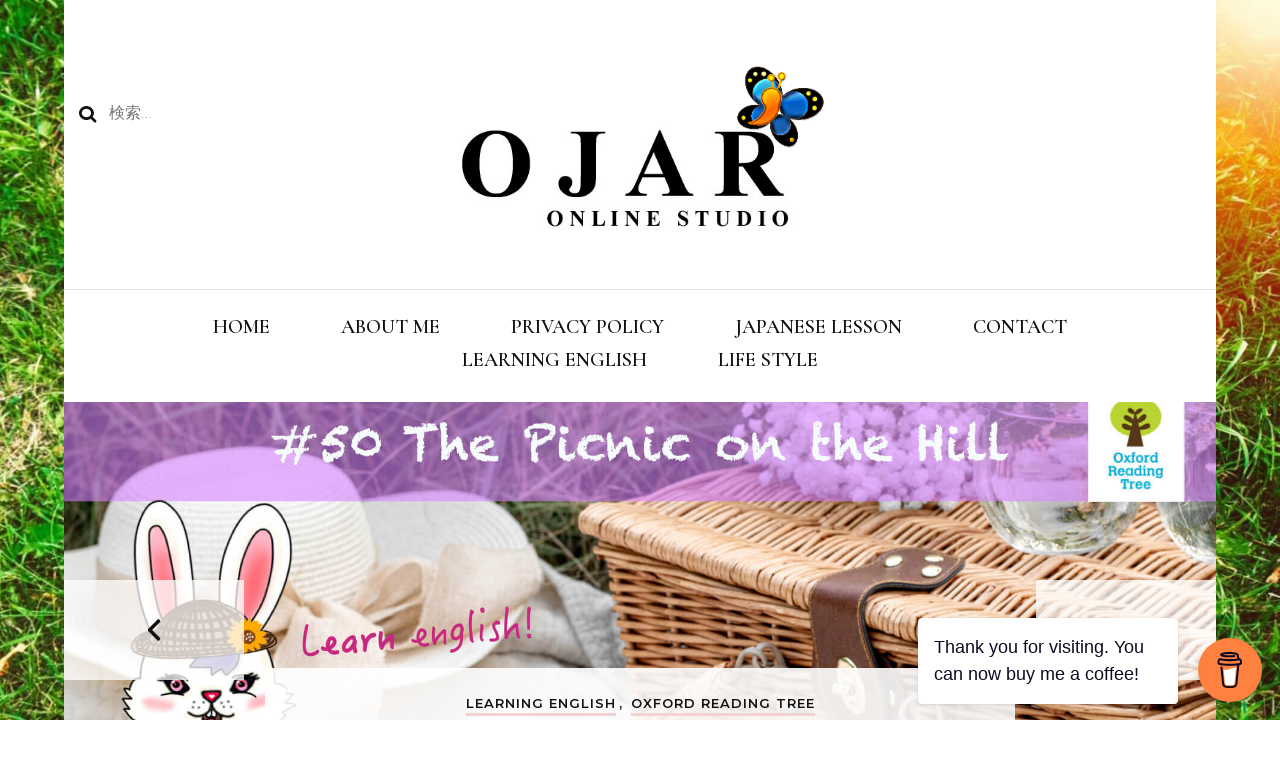

--- FILE ---
content_type: text/html; charset=UTF-8
request_url: https://www.ojaronlinestudio.com/
body_size: 29333
content:
    <!DOCTYPE html>
    <html dir="ltr" lang="ja" prefix="og: https://ogp.me/ns#">
    <head itemscope itemtype="http://schema.org/WebSite">
	    <meta charset="UTF-8">
    <meta name="viewport" content="width=device-width, initial-scale=1">
    <link rel="profile" href="http://gmpg.org/xfn/11">
    <title>OJAR ONLINE STUDIO - Fly to OJAR World!</title>

		<!-- All in One SEO 4.9.3 - aioseo.com -->
	<meta name="description" content="Fly to OJAR World!" />
	<meta name="robots" content="max-image-preview:large" />
	<link rel="canonical" href="https://www.ojaronlinestudio.com/" />
	<link rel="next" href="https://www.ojaronlinestudio.com/page/2/" />
	<meta name="generator" content="All in One SEO (AIOSEO) 4.9.3" />
		<meta property="og:locale" content="ja_JP" />
		<meta property="og:site_name" content="OJAR ONLINE STUDIO - Fly to OJAR World!" />
		<meta property="og:type" content="website" />
		<meta property="og:title" content="OJAR ONLINE STUDIO - Fly to OJAR World!" />
		<meta property="og:description" content="Fly to OJAR World!" />
		<meta property="og:url" content="https://www.ojaronlinestudio.com/" />
		<meta property="og:image" content="https://www.ojaronlinestudio.com/wp-content/uploads/2020/03/cropped-OJAR-ONLINE-STUDIO-e1587254992844-1.png" />
		<meta property="og:image:secure_url" content="https://www.ojaronlinestudio.com/wp-content/uploads/2020/03/cropped-OJAR-ONLINE-STUDIO-e1587254992844-1.png" />
		<meta name="twitter:card" content="summary" />
		<meta name="twitter:title" content="OJAR ONLINE STUDIO - Fly to OJAR World!" />
		<meta name="twitter:description" content="Fly to OJAR World!" />
		<meta name="twitter:image" content="https://www.ojaronlinestudio.com/wp-content/uploads/2020/03/cropped-OJAR-ONLINE-STUDIO-e1587254992844-1.png" />
		<script type="application/ld+json" class="aioseo-schema">
			{"@context":"https:\/\/schema.org","@graph":[{"@type":"BreadcrumbList","@id":"https:\/\/www.ojaronlinestudio.com\/#breadcrumblist","itemListElement":[{"@type":"ListItem","@id":"https:\/\/www.ojaronlinestudio.com#listItem","position":1,"name":"Home"}]},{"@type":"CollectionPage","@id":"https:\/\/www.ojaronlinestudio.com\/#collectionpage","url":"https:\/\/www.ojaronlinestudio.com\/","name":"OJAR ONLINE STUDIO - Fly to OJAR World!","description":"Fly to OJAR World!","inLanguage":"ja","isPartOf":{"@id":"https:\/\/www.ojaronlinestudio.com\/#website"},"breadcrumb":{"@id":"https:\/\/www.ojaronlinestudio.com\/#breadcrumblist"},"about":{"@id":"https:\/\/www.ojaronlinestudio.com\/#organization"}},{"@type":"Organization","@id":"https:\/\/www.ojaronlinestudio.com\/#organization","name":"OJAR ONLINE STUDIO","description":"Fly to OJAR World!","url":"https:\/\/www.ojaronlinestudio.com\/","logo":{"@type":"ImageObject","url":"https:\/\/www.ojaronlinestudio.com\/wp-content\/uploads\/2020\/03\/cropped-OJAR-ONLINE-STUDIO-e1587254992844-1.png","@id":"https:\/\/www.ojaronlinestudio.com\/#organizationLogo","width":588,"height":281},"image":{"@id":"https:\/\/www.ojaronlinestudio.com\/#organizationLogo"}},{"@type":"WebSite","@id":"https:\/\/www.ojaronlinestudio.com\/#website","url":"https:\/\/www.ojaronlinestudio.com\/","name":"OJAR ONLINE STUDIO","description":"Fly to OJAR World!","inLanguage":"ja","publisher":{"@id":"https:\/\/www.ojaronlinestudio.com\/#organization"}}]}
		</script>
		<!-- All in One SEO -->

<link rel='dns-prefetch' href='//www.googletagmanager.com' />
<link rel='dns-prefetch' href='//fonts.googleapis.com' />
<link rel='dns-prefetch' href='//pagead2.googlesyndication.com' />
<link rel="alternate" type="application/rss+xml" title="OJAR ONLINE STUDIO &raquo; フィード" href="https://www.ojaronlinestudio.com/feed/" />
<link rel="alternate" type="application/rss+xml" title="OJAR ONLINE STUDIO &raquo; コメントフィード" href="https://www.ojaronlinestudio.com/comments/feed/" />
		<!-- This site uses the Google Analytics by MonsterInsights plugin v9.11.1 - Using Analytics tracking - https://www.monsterinsights.com/ -->
							<script src="//www.googletagmanager.com/gtag/js?id=G-37F3BY4DD6"  data-cfasync="false" data-wpfc-render="false" type="text/javascript" async></script>
			<script data-cfasync="false" data-wpfc-render="false" type="text/javascript">
				var mi_version = '9.11.1';
				var mi_track_user = true;
				var mi_no_track_reason = '';
								var MonsterInsightsDefaultLocations = {"page_location":"https:\/\/www.ojaronlinestudio.com\/"};
								if ( typeof MonsterInsightsPrivacyGuardFilter === 'function' ) {
					var MonsterInsightsLocations = (typeof MonsterInsightsExcludeQuery === 'object') ? MonsterInsightsPrivacyGuardFilter( MonsterInsightsExcludeQuery ) : MonsterInsightsPrivacyGuardFilter( MonsterInsightsDefaultLocations );
				} else {
					var MonsterInsightsLocations = (typeof MonsterInsightsExcludeQuery === 'object') ? MonsterInsightsExcludeQuery : MonsterInsightsDefaultLocations;
				}

								var disableStrs = [
										'ga-disable-G-37F3BY4DD6',
									];

				/* Function to detect opted out users */
				function __gtagTrackerIsOptedOut() {
					for (var index = 0; index < disableStrs.length; index++) {
						if (document.cookie.indexOf(disableStrs[index] + '=true') > -1) {
							return true;
						}
					}

					return false;
				}

				/* Disable tracking if the opt-out cookie exists. */
				if (__gtagTrackerIsOptedOut()) {
					for (var index = 0; index < disableStrs.length; index++) {
						window[disableStrs[index]] = true;
					}
				}

				/* Opt-out function */
				function __gtagTrackerOptout() {
					for (var index = 0; index < disableStrs.length; index++) {
						document.cookie = disableStrs[index] + '=true; expires=Thu, 31 Dec 2099 23:59:59 UTC; path=/';
						window[disableStrs[index]] = true;
					}
				}

				if ('undefined' === typeof gaOptout) {
					function gaOptout() {
						__gtagTrackerOptout();
					}
				}
								window.dataLayer = window.dataLayer || [];

				window.MonsterInsightsDualTracker = {
					helpers: {},
					trackers: {},
				};
				if (mi_track_user) {
					function __gtagDataLayer() {
						dataLayer.push(arguments);
					}

					function __gtagTracker(type, name, parameters) {
						if (!parameters) {
							parameters = {};
						}

						if (parameters.send_to) {
							__gtagDataLayer.apply(null, arguments);
							return;
						}

						if (type === 'event') {
														parameters.send_to = monsterinsights_frontend.v4_id;
							var hookName = name;
							if (typeof parameters['event_category'] !== 'undefined') {
								hookName = parameters['event_category'] + ':' + name;
							}

							if (typeof MonsterInsightsDualTracker.trackers[hookName] !== 'undefined') {
								MonsterInsightsDualTracker.trackers[hookName](parameters);
							} else {
								__gtagDataLayer('event', name, parameters);
							}
							
						} else {
							__gtagDataLayer.apply(null, arguments);
						}
					}

					__gtagTracker('js', new Date());
					__gtagTracker('set', {
						'developer_id.dZGIzZG': true,
											});
					if ( MonsterInsightsLocations.page_location ) {
						__gtagTracker('set', MonsterInsightsLocations);
					}
										__gtagTracker('config', 'G-37F3BY4DD6', {"forceSSL":"true","link_attribution":"true"} );
										window.gtag = __gtagTracker;										(function () {
						/* https://developers.google.com/analytics/devguides/collection/analyticsjs/ */
						/* ga and __gaTracker compatibility shim. */
						var noopfn = function () {
							return null;
						};
						var newtracker = function () {
							return new Tracker();
						};
						var Tracker = function () {
							return null;
						};
						var p = Tracker.prototype;
						p.get = noopfn;
						p.set = noopfn;
						p.send = function () {
							var args = Array.prototype.slice.call(arguments);
							args.unshift('send');
							__gaTracker.apply(null, args);
						};
						var __gaTracker = function () {
							var len = arguments.length;
							if (len === 0) {
								return;
							}
							var f = arguments[len - 1];
							if (typeof f !== 'object' || f === null || typeof f.hitCallback !== 'function') {
								if ('send' === arguments[0]) {
									var hitConverted, hitObject = false, action;
									if ('event' === arguments[1]) {
										if ('undefined' !== typeof arguments[3]) {
											hitObject = {
												'eventAction': arguments[3],
												'eventCategory': arguments[2],
												'eventLabel': arguments[4],
												'value': arguments[5] ? arguments[5] : 1,
											}
										}
									}
									if ('pageview' === arguments[1]) {
										if ('undefined' !== typeof arguments[2]) {
											hitObject = {
												'eventAction': 'page_view',
												'page_path': arguments[2],
											}
										}
									}
									if (typeof arguments[2] === 'object') {
										hitObject = arguments[2];
									}
									if (typeof arguments[5] === 'object') {
										Object.assign(hitObject, arguments[5]);
									}
									if ('undefined' !== typeof arguments[1].hitType) {
										hitObject = arguments[1];
										if ('pageview' === hitObject.hitType) {
											hitObject.eventAction = 'page_view';
										}
									}
									if (hitObject) {
										action = 'timing' === arguments[1].hitType ? 'timing_complete' : hitObject.eventAction;
										hitConverted = mapArgs(hitObject);
										__gtagTracker('event', action, hitConverted);
									}
								}
								return;
							}

							function mapArgs(args) {
								var arg, hit = {};
								var gaMap = {
									'eventCategory': 'event_category',
									'eventAction': 'event_action',
									'eventLabel': 'event_label',
									'eventValue': 'event_value',
									'nonInteraction': 'non_interaction',
									'timingCategory': 'event_category',
									'timingVar': 'name',
									'timingValue': 'value',
									'timingLabel': 'event_label',
									'page': 'page_path',
									'location': 'page_location',
									'title': 'page_title',
									'referrer' : 'page_referrer',
								};
								for (arg in args) {
																		if (!(!args.hasOwnProperty(arg) || !gaMap.hasOwnProperty(arg))) {
										hit[gaMap[arg]] = args[arg];
									} else {
										hit[arg] = args[arg];
									}
								}
								return hit;
							}

							try {
								f.hitCallback();
							} catch (ex) {
							}
						};
						__gaTracker.create = newtracker;
						__gaTracker.getByName = newtracker;
						__gaTracker.getAll = function () {
							return [];
						};
						__gaTracker.remove = noopfn;
						__gaTracker.loaded = true;
						window['__gaTracker'] = __gaTracker;
					})();
									} else {
										console.log("");
					(function () {
						function __gtagTracker() {
							return null;
						}

						window['__gtagTracker'] = __gtagTracker;
						window['gtag'] = __gtagTracker;
					})();
									}
			</script>
							<!-- / Google Analytics by MonsterInsights -->
		<style id='wp-img-auto-sizes-contain-inline-css' type='text/css'>
img:is([sizes=auto i],[sizes^="auto," i]){contain-intrinsic-size:3000px 1500px}
/*# sourceURL=wp-img-auto-sizes-contain-inline-css */
</style>
<style id='wp-emoji-styles-inline-css' type='text/css'>

	img.wp-smiley, img.emoji {
		display: inline !important;
		border: none !important;
		box-shadow: none !important;
		height: 1em !important;
		width: 1em !important;
		margin: 0 0.07em !important;
		vertical-align: -0.1em !important;
		background: none !important;
		padding: 0 !important;
	}
/*# sourceURL=wp-emoji-styles-inline-css */
</style>
<style id='wp-block-library-inline-css' type='text/css'>
:root{--wp-block-synced-color:#7a00df;--wp-block-synced-color--rgb:122,0,223;--wp-bound-block-color:var(--wp-block-synced-color);--wp-editor-canvas-background:#ddd;--wp-admin-theme-color:#007cba;--wp-admin-theme-color--rgb:0,124,186;--wp-admin-theme-color-darker-10:#006ba1;--wp-admin-theme-color-darker-10--rgb:0,107,160.5;--wp-admin-theme-color-darker-20:#005a87;--wp-admin-theme-color-darker-20--rgb:0,90,135;--wp-admin-border-width-focus:2px}@media (min-resolution:192dpi){:root{--wp-admin-border-width-focus:1.5px}}.wp-element-button{cursor:pointer}:root .has-very-light-gray-background-color{background-color:#eee}:root .has-very-dark-gray-background-color{background-color:#313131}:root .has-very-light-gray-color{color:#eee}:root .has-very-dark-gray-color{color:#313131}:root .has-vivid-green-cyan-to-vivid-cyan-blue-gradient-background{background:linear-gradient(135deg,#00d084,#0693e3)}:root .has-purple-crush-gradient-background{background:linear-gradient(135deg,#34e2e4,#4721fb 50%,#ab1dfe)}:root .has-hazy-dawn-gradient-background{background:linear-gradient(135deg,#faaca8,#dad0ec)}:root .has-subdued-olive-gradient-background{background:linear-gradient(135deg,#fafae1,#67a671)}:root .has-atomic-cream-gradient-background{background:linear-gradient(135deg,#fdd79a,#004a59)}:root .has-nightshade-gradient-background{background:linear-gradient(135deg,#330968,#31cdcf)}:root .has-midnight-gradient-background{background:linear-gradient(135deg,#020381,#2874fc)}:root{--wp--preset--font-size--normal:16px;--wp--preset--font-size--huge:42px}.has-regular-font-size{font-size:1em}.has-larger-font-size{font-size:2.625em}.has-normal-font-size{font-size:var(--wp--preset--font-size--normal)}.has-huge-font-size{font-size:var(--wp--preset--font-size--huge)}.has-text-align-center{text-align:center}.has-text-align-left{text-align:left}.has-text-align-right{text-align:right}.has-fit-text{white-space:nowrap!important}#end-resizable-editor-section{display:none}.aligncenter{clear:both}.items-justified-left{justify-content:flex-start}.items-justified-center{justify-content:center}.items-justified-right{justify-content:flex-end}.items-justified-space-between{justify-content:space-between}.screen-reader-text{border:0;clip-path:inset(50%);height:1px;margin:-1px;overflow:hidden;padding:0;position:absolute;width:1px;word-wrap:normal!important}.screen-reader-text:focus{background-color:#ddd;clip-path:none;color:#444;display:block;font-size:1em;height:auto;left:5px;line-height:normal;padding:15px 23px 14px;text-decoration:none;top:5px;width:auto;z-index:100000}html :where(.has-border-color){border-style:solid}html :where([style*=border-top-color]){border-top-style:solid}html :where([style*=border-right-color]){border-right-style:solid}html :where([style*=border-bottom-color]){border-bottom-style:solid}html :where([style*=border-left-color]){border-left-style:solid}html :where([style*=border-width]){border-style:solid}html :where([style*=border-top-width]){border-top-style:solid}html :where([style*=border-right-width]){border-right-style:solid}html :where([style*=border-bottom-width]){border-bottom-style:solid}html :where([style*=border-left-width]){border-left-style:solid}html :where(img[class*=wp-image-]){height:auto;max-width:100%}:where(figure){margin:0 0 1em}html :where(.is-position-sticky){--wp-admin--admin-bar--position-offset:var(--wp-admin--admin-bar--height,0px)}@media screen and (max-width:600px){html :where(.is-position-sticky){--wp-admin--admin-bar--position-offset:0px}}

/*# sourceURL=wp-block-library-inline-css */
</style><style id='global-styles-inline-css' type='text/css'>
:root{--wp--preset--aspect-ratio--square: 1;--wp--preset--aspect-ratio--4-3: 4/3;--wp--preset--aspect-ratio--3-4: 3/4;--wp--preset--aspect-ratio--3-2: 3/2;--wp--preset--aspect-ratio--2-3: 2/3;--wp--preset--aspect-ratio--16-9: 16/9;--wp--preset--aspect-ratio--9-16: 9/16;--wp--preset--color--black: #000000;--wp--preset--color--cyan-bluish-gray: #abb8c3;--wp--preset--color--white: #ffffff;--wp--preset--color--pale-pink: #f78da7;--wp--preset--color--vivid-red: #cf2e2e;--wp--preset--color--luminous-vivid-orange: #ff6900;--wp--preset--color--luminous-vivid-amber: #fcb900;--wp--preset--color--light-green-cyan: #7bdcb5;--wp--preset--color--vivid-green-cyan: #00d084;--wp--preset--color--pale-cyan-blue: #8ed1fc;--wp--preset--color--vivid-cyan-blue: #0693e3;--wp--preset--color--vivid-purple: #9b51e0;--wp--preset--gradient--vivid-cyan-blue-to-vivid-purple: linear-gradient(135deg,rgb(6,147,227) 0%,rgb(155,81,224) 100%);--wp--preset--gradient--light-green-cyan-to-vivid-green-cyan: linear-gradient(135deg,rgb(122,220,180) 0%,rgb(0,208,130) 100%);--wp--preset--gradient--luminous-vivid-amber-to-luminous-vivid-orange: linear-gradient(135deg,rgb(252,185,0) 0%,rgb(255,105,0) 100%);--wp--preset--gradient--luminous-vivid-orange-to-vivid-red: linear-gradient(135deg,rgb(255,105,0) 0%,rgb(207,46,46) 100%);--wp--preset--gradient--very-light-gray-to-cyan-bluish-gray: linear-gradient(135deg,rgb(238,238,238) 0%,rgb(169,184,195) 100%);--wp--preset--gradient--cool-to-warm-spectrum: linear-gradient(135deg,rgb(74,234,220) 0%,rgb(151,120,209) 20%,rgb(207,42,186) 40%,rgb(238,44,130) 60%,rgb(251,105,98) 80%,rgb(254,248,76) 100%);--wp--preset--gradient--blush-light-purple: linear-gradient(135deg,rgb(255,206,236) 0%,rgb(152,150,240) 100%);--wp--preset--gradient--blush-bordeaux: linear-gradient(135deg,rgb(254,205,165) 0%,rgb(254,45,45) 50%,rgb(107,0,62) 100%);--wp--preset--gradient--luminous-dusk: linear-gradient(135deg,rgb(255,203,112) 0%,rgb(199,81,192) 50%,rgb(65,88,208) 100%);--wp--preset--gradient--pale-ocean: linear-gradient(135deg,rgb(255,245,203) 0%,rgb(182,227,212) 50%,rgb(51,167,181) 100%);--wp--preset--gradient--electric-grass: linear-gradient(135deg,rgb(202,248,128) 0%,rgb(113,206,126) 100%);--wp--preset--gradient--midnight: linear-gradient(135deg,rgb(2,3,129) 0%,rgb(40,116,252) 100%);--wp--preset--font-size--small: 13px;--wp--preset--font-size--medium: 20px;--wp--preset--font-size--large: 36px;--wp--preset--font-size--x-large: 42px;--wp--preset--spacing--20: 0.44rem;--wp--preset--spacing--30: 0.67rem;--wp--preset--spacing--40: 1rem;--wp--preset--spacing--50: 1.5rem;--wp--preset--spacing--60: 2.25rem;--wp--preset--spacing--70: 3.38rem;--wp--preset--spacing--80: 5.06rem;--wp--preset--shadow--natural: 6px 6px 9px rgba(0, 0, 0, 0.2);--wp--preset--shadow--deep: 12px 12px 50px rgba(0, 0, 0, 0.4);--wp--preset--shadow--sharp: 6px 6px 0px rgba(0, 0, 0, 0.2);--wp--preset--shadow--outlined: 6px 6px 0px -3px rgb(255, 255, 255), 6px 6px rgb(0, 0, 0);--wp--preset--shadow--crisp: 6px 6px 0px rgb(0, 0, 0);}:where(.is-layout-flex){gap: 0.5em;}:where(.is-layout-grid){gap: 0.5em;}body .is-layout-flex{display: flex;}.is-layout-flex{flex-wrap: wrap;align-items: center;}.is-layout-flex > :is(*, div){margin: 0;}body .is-layout-grid{display: grid;}.is-layout-grid > :is(*, div){margin: 0;}:where(.wp-block-columns.is-layout-flex){gap: 2em;}:where(.wp-block-columns.is-layout-grid){gap: 2em;}:where(.wp-block-post-template.is-layout-flex){gap: 1.25em;}:where(.wp-block-post-template.is-layout-grid){gap: 1.25em;}.has-black-color{color: var(--wp--preset--color--black) !important;}.has-cyan-bluish-gray-color{color: var(--wp--preset--color--cyan-bluish-gray) !important;}.has-white-color{color: var(--wp--preset--color--white) !important;}.has-pale-pink-color{color: var(--wp--preset--color--pale-pink) !important;}.has-vivid-red-color{color: var(--wp--preset--color--vivid-red) !important;}.has-luminous-vivid-orange-color{color: var(--wp--preset--color--luminous-vivid-orange) !important;}.has-luminous-vivid-amber-color{color: var(--wp--preset--color--luminous-vivid-amber) !important;}.has-light-green-cyan-color{color: var(--wp--preset--color--light-green-cyan) !important;}.has-vivid-green-cyan-color{color: var(--wp--preset--color--vivid-green-cyan) !important;}.has-pale-cyan-blue-color{color: var(--wp--preset--color--pale-cyan-blue) !important;}.has-vivid-cyan-blue-color{color: var(--wp--preset--color--vivid-cyan-blue) !important;}.has-vivid-purple-color{color: var(--wp--preset--color--vivid-purple) !important;}.has-black-background-color{background-color: var(--wp--preset--color--black) !important;}.has-cyan-bluish-gray-background-color{background-color: var(--wp--preset--color--cyan-bluish-gray) !important;}.has-white-background-color{background-color: var(--wp--preset--color--white) !important;}.has-pale-pink-background-color{background-color: var(--wp--preset--color--pale-pink) !important;}.has-vivid-red-background-color{background-color: var(--wp--preset--color--vivid-red) !important;}.has-luminous-vivid-orange-background-color{background-color: var(--wp--preset--color--luminous-vivid-orange) !important;}.has-luminous-vivid-amber-background-color{background-color: var(--wp--preset--color--luminous-vivid-amber) !important;}.has-light-green-cyan-background-color{background-color: var(--wp--preset--color--light-green-cyan) !important;}.has-vivid-green-cyan-background-color{background-color: var(--wp--preset--color--vivid-green-cyan) !important;}.has-pale-cyan-blue-background-color{background-color: var(--wp--preset--color--pale-cyan-blue) !important;}.has-vivid-cyan-blue-background-color{background-color: var(--wp--preset--color--vivid-cyan-blue) !important;}.has-vivid-purple-background-color{background-color: var(--wp--preset--color--vivid-purple) !important;}.has-black-border-color{border-color: var(--wp--preset--color--black) !important;}.has-cyan-bluish-gray-border-color{border-color: var(--wp--preset--color--cyan-bluish-gray) !important;}.has-white-border-color{border-color: var(--wp--preset--color--white) !important;}.has-pale-pink-border-color{border-color: var(--wp--preset--color--pale-pink) !important;}.has-vivid-red-border-color{border-color: var(--wp--preset--color--vivid-red) !important;}.has-luminous-vivid-orange-border-color{border-color: var(--wp--preset--color--luminous-vivid-orange) !important;}.has-luminous-vivid-amber-border-color{border-color: var(--wp--preset--color--luminous-vivid-amber) !important;}.has-light-green-cyan-border-color{border-color: var(--wp--preset--color--light-green-cyan) !important;}.has-vivid-green-cyan-border-color{border-color: var(--wp--preset--color--vivid-green-cyan) !important;}.has-pale-cyan-blue-border-color{border-color: var(--wp--preset--color--pale-cyan-blue) !important;}.has-vivid-cyan-blue-border-color{border-color: var(--wp--preset--color--vivid-cyan-blue) !important;}.has-vivid-purple-border-color{border-color: var(--wp--preset--color--vivid-purple) !important;}.has-vivid-cyan-blue-to-vivid-purple-gradient-background{background: var(--wp--preset--gradient--vivid-cyan-blue-to-vivid-purple) !important;}.has-light-green-cyan-to-vivid-green-cyan-gradient-background{background: var(--wp--preset--gradient--light-green-cyan-to-vivid-green-cyan) !important;}.has-luminous-vivid-amber-to-luminous-vivid-orange-gradient-background{background: var(--wp--preset--gradient--luminous-vivid-amber-to-luminous-vivid-orange) !important;}.has-luminous-vivid-orange-to-vivid-red-gradient-background{background: var(--wp--preset--gradient--luminous-vivid-orange-to-vivid-red) !important;}.has-very-light-gray-to-cyan-bluish-gray-gradient-background{background: var(--wp--preset--gradient--very-light-gray-to-cyan-bluish-gray) !important;}.has-cool-to-warm-spectrum-gradient-background{background: var(--wp--preset--gradient--cool-to-warm-spectrum) !important;}.has-blush-light-purple-gradient-background{background: var(--wp--preset--gradient--blush-light-purple) !important;}.has-blush-bordeaux-gradient-background{background: var(--wp--preset--gradient--blush-bordeaux) !important;}.has-luminous-dusk-gradient-background{background: var(--wp--preset--gradient--luminous-dusk) !important;}.has-pale-ocean-gradient-background{background: var(--wp--preset--gradient--pale-ocean) !important;}.has-electric-grass-gradient-background{background: var(--wp--preset--gradient--electric-grass) !important;}.has-midnight-gradient-background{background: var(--wp--preset--gradient--midnight) !important;}.has-small-font-size{font-size: var(--wp--preset--font-size--small) !important;}.has-medium-font-size{font-size: var(--wp--preset--font-size--medium) !important;}.has-large-font-size{font-size: var(--wp--preset--font-size--large) !important;}.has-x-large-font-size{font-size: var(--wp--preset--font-size--x-large) !important;}
/*# sourceURL=global-styles-inline-css */
</style>

<style id='classic-theme-styles-inline-css' type='text/css'>
/*! This file is auto-generated */
.wp-block-button__link{color:#fff;background-color:#32373c;border-radius:9999px;box-shadow:none;text-decoration:none;padding:calc(.667em + 2px) calc(1.333em + 2px);font-size:1.125em}.wp-block-file__button{background:#32373c;color:#fff;text-decoration:none}
/*# sourceURL=/wp-includes/css/classic-themes.min.css */
</style>
<link rel='stylesheet' id='blossomthemes-email-newsletter-css' href='https://www.ojaronlinestudio.com/wp-content/plugins/blossomthemes-email-newsletter/public/css/blossomthemes-email-newsletter-public.min.css?ver=2.2.10' type='text/css' media='all' />
<link rel='stylesheet' id='blossomthemes-instagram-feed-css' href='https://www.ojaronlinestudio.com/wp-content/plugins/blossomthemes-instagram-feed/public/css/blossomthemes-instagram-feed-public.css?ver=2.0.5' type='text/css' media='all' />
<link rel='stylesheet' id='magnific-popup-css' href='https://www.ojaronlinestudio.com/wp-content/plugins/blossomthemes-instagram-feed/public/css/magnific-popup.min.css?ver=1.0.0' type='text/css' media='all' />
<link rel='stylesheet' id='blossomthemes-toolkit-css' href='https://www.ojaronlinestudio.com/wp-content/plugins/blossomthemes-toolkit/public/css/blossomthemes-toolkit-public.min.css?ver=2.2.7' type='text/css' media='all' />
<link rel='stylesheet' id='buy-me-a-coffee-css' href='https://www.ojaronlinestudio.com/wp-content/plugins/buymeacoffee/public/css/buy-me-a-coffee-public.css?ver=4.4.2' type='text/css' media='all' />
<link rel='stylesheet' id='likebtn_style-css' href='https://www.ojaronlinestudio.com/wp-content/plugins/likebtn-like-button/public/css/style.css?ver=6.9' type='text/css' media='all' />
<link rel='stylesheet' id='word_balloon_user_style-css' href='https://www.ojaronlinestudio.com/wp-content/plugins/word-balloon/css/word_balloon_user.min.css?ver=4.23.1' type='text/css' media='all' />
<link rel='stylesheet' id='word_balloon_skin_round-css' href='https://www.ojaronlinestudio.com/wp-content/plugins/word-balloon/css/skin/word_balloon_round.min.css?ver=4.23.1' type='text/css' media='all' />
<link rel='stylesheet' id='word_balloon_inview_style-css' href='https://www.ojaronlinestudio.com/wp-content/plugins/word-balloon/css/word_balloon_inview.min.css?ver=4.23.1' type='text/css' media='all' />
<link rel='stylesheet' id='owl-carousel-css' href='https://www.ojaronlinestudio.com/wp-content/themes/blossom-fashion/css/owl.carousel.min.css?ver=2.2.1' type='text/css' media='all' />
<link rel='stylesheet' id='animate-css' href='https://www.ojaronlinestudio.com/wp-content/themes/blossom-fashion/css/animate.min.css?ver=3.5.2' type='text/css' media='all' />
<link rel='stylesheet' id='blossom-fashion-google-fonts-css' href='https://fonts.googleapis.com/css?family=Montserrat%3A100%2C200%2C300%2Cregular%2C500%2C600%2C700%2C800%2C900%2C100italic%2C200italic%2C300italic%2Citalic%2C500italic%2C600italic%2C700italic%2C800italic%2C900italic%7CCormorant+Garamond%3A300%2C300italic%2Cregular%2Citalic%2C500%2C500italic%2C600%2C600italic%2C700%2C700italic%7CRufina%3Aregular' type='text/css' media='all' />
<link rel='stylesheet' id='blossom-fashion-style-css' href='https://www.ojaronlinestudio.com/wp-content/themes/blossom-fashion/style.css?ver=1.4.3' type='text/css' media='all' />
<style id='blossom-fashion-style-inline-css' type='text/css'>

     
    .content-newsletter .blossomthemes-email-newsletter-wrapper.bg-img:after,
    .widget_blossomthemes_email_newsletter_widget .blossomthemes-email-newsletter-wrapper:after{
        background: rgba(241, 211, 211, 0.8);
    }
    
    /*Typography*/

    body,
    button,
    input,
    select,
    optgroup,
    textarea{
        font-family : Montserrat;
        font-size   : 16px;        
    }
    
    .site-title{
        font-size   : 120px;
        font-family : Rufina;
        font-weight : 400;
        font-style  : normal;
    }
    
    /*Color Scheme*/
    a,
    .site-header .social-networks li a:hover,
    .site-title a:hover,
    .banner .text-holder .cat-links a:hover,
	.shop-section .shop-slider .item h3 a:hover,
	#primary .post .entry-header .cat-links a:hover,
	#primary .post .entry-header .entry-meta a:hover,
	#primary .post .entry-footer .social-networks li a:hover,
	.widget ul li a:hover,
	.widget_bttk_author_bio .author-bio-socicons ul li a:hover,
	.widget_bttk_popular_post ul li .entry-header .entry-title a:hover,
	.widget_bttk_pro_recent_post ul li .entry-header .entry-title a:hover,
	.widget_bttk_popular_post ul li .entry-header .entry-meta a:hover,
	.widget_bttk_pro_recent_post ul li .entry-header .entry-meta a:hover,
	.bottom-shop-section .bottom-shop-slider .item .product-category a:hover,
	.bottom-shop-section .bottom-shop-slider .item h3 a:hover,
	.instagram-section .header .title a:hover,
	.site-footer .widget ul li a:hover,
	.site-footer .widget_bttk_popular_post ul li .entry-header .entry-title a:hover,
	.site-footer .widget_bttk_pro_recent_post ul li .entry-header .entry-title a:hover,
	.single .single-header .site-title:hover,
	.single .single-header .right .social-share .social-networks li a:hover,
	.comments-area .comment-body .fn a:hover,
	.comments-area .comment-body .comment-metadata a:hover,
	.page-template-contact .contact-details .contact-info-holder .col .icon-holder,
	.page-template-contact .contact-details .contact-info-holder .col .text-holder h3 a:hover,
	.page-template-contact .contact-details .contact-info-holder .col .social-networks li a:hover,
    #secondary .widget_bttk_description_widget .social-profile li a:hover,
    #secondary .widget_bttk_contact_social_links .social-networks li a:hover,
    .site-footer .widget_bttk_contact_social_links .social-networks li a:hover,
    .site-footer .widget_bttk_description_widget .social-profile li a:hover,
    .portfolio-sorting .button:hover,
    .portfolio-sorting .button.is-checked,
    .portfolio-item .portfolio-cat a:hover,
    .entry-header .portfolio-cat a:hover,
    .single-blossom-portfolio .post-navigation .nav-previous a:hover,
	.single-blossom-portfolio .post-navigation .nav-next a:hover, 
	.entry-content a:hover,
	.entry-summary a:hover,
	.page-content a:hover,
	.comment-content a:hover,
	.widget .textwidget a:hover{
		color: #f1d3d3;
	}

	.site-header .tools .cart .number,
	.shop-section .header .title:after,
	.header-two .header-t,
	.header-six .header-t,
	.header-eight .header-t,
	.shop-section .shop-slider .item .product-image .btn-add-to-cart:hover,
	.widget .widget-title:before,
	.widget .widget-title:after,
	.widget_calendar caption,
	.widget_bttk_popular_post .style-two li:after,
	.widget_bttk_popular_post .style-three li:after,
	.widget_bttk_pro_recent_post .style-two li:after,
	.widget_bttk_pro_recent_post .style-three li:after,
	.instagram-section .header .title:before,
	.instagram-section .header .title:after,
	#primary .post .entry-content .pull-left:after,
	#primary .page .entry-content .pull-left:after,
	#primary .post .entry-content .pull-right:after,
	#primary .page .entry-content .pull-right:after,
	.page-template-contact .contact-details .contact-info-holder h2:after,
    .widget_bttk_image_text_widget ul li .btn-readmore:hover,
    #secondary .widget_bttk_icon_text_widget .text-holder .btn-readmore:hover,
    #secondary .widget_blossomtheme_companion_cta_widget .btn-cta:hover,
    #secondary .widget_blossomtheme_featured_page_widget .text-holder .btn-readmore:hover, 
    .widget_tag_cloud .tagcloud a:hover,
    .single #primary .post .entry-footer .tags a:hover,
 	#primary .post .entry-footer .tags a:hover,
 	.error-holder .text-holder .btn-home:hover,
 	.site-footer .widget_tag_cloud .tagcloud a:hover,
 	.site-footer .widget_bttk_author_bio .text-holder .readmore:hover,
 	.main-navigation ul li:after,
 	#primary .post .btn-readmore:hover,
 	.widget_bttk_author_bio .text-holder .readmore:hover,
 	.widget_bttk_image_text_widget ul li .btn-readmore:hover,
	 .widget_tag_cloud .tagcloud a:hover, 
	 .instagram-section .profile-link::before, 
	 .instagram-section .profile-link::after,	 
	 .widget_calendar table tbody td a{
		background: #f1d3d3;
	}
    
    .banner .text-holder .cat-links a,
	#primary .post .entry-header .cat-links a,
	.widget_bttk_popular_post .style-two li .entry-header .cat-links a,
	.widget_bttk_pro_recent_post .style-two li .entry-header .cat-links a,
	.widget_bttk_popular_post .style-three li .entry-header .cat-links a,
	.widget_bttk_pro_recent_post .style-three li .entry-header .cat-links a,
	.page-header span,
	.page-template-contact .top-section .section-header span,
    .portfolio-item .portfolio-cat a,
    .entry-header .portfolio-cat a{
		border-bottom-color: #f1d3d3;
	}

	.banner .text-holder .title a,
	.header-four .main-navigation ul li a,
	.header-four .main-navigation ul ul li a,
	#primary .post .entry-header .entry-title a,
    .portfolio-item .portfolio-img-title a{
		background-image: linear-gradient(180deg, transparent 96%, #f1d3d3 0);
	}

	.widget_bttk_social_links ul li a:hover{
		border-color: #f1d3d3;
	}

	button:hover,
	input[type="button"]:hover,
	input[type="reset"]:hover,
	input[type="submit"]:hover{
		background: #f1d3d3;
		border-color: #f1d3d3;
	}

	#primary .post .btn-readmore:hover{
		background: #f1d3d3;
	}

	@media only screen and (min-width: 1025px){
		.main-navigation ul li:after{
			background: #f1d3d3;
		}
	}

    @media screen and (max-width: 1024px) {
        #toggle-button, 
        .main-navigation ul, 
        .site-header .nav-holder .form-holder .search-form input[type="search"] {
            font-family: Cormorant Garamond;
        }
	}
	
	@media only screen and (max-width:1024px) {
		.mobile-menu ul li a {
			background-image : linear-gradient(180deg, transparent 93%, #f1d3d3 ); 
	   }
	}
    
    /*Typography*/

	.main-navigation ul,
	.banner .text-holder .title,
	.top-section .newsletter .blossomthemes-email-newsletter-wrapper .text-holder h3,
	.shop-section .header .title,
	#primary .post .entry-header .entry-title,
	#primary .post .post-shope-holder .header .title,
	.widget_bttk_author_bio .title-holder,
	.widget_bttk_popular_post ul li .entry-header .entry-title,
	.widget_bttk_pro_recent_post ul li .entry-header .entry-title,
	.widget-area .widget_blossomthemes_email_newsletter_widget .text-holder h3,
	.bottom-shop-section .bottom-shop-slider .item h3,
	.page-title,
	#primary .post .entry-content blockquote,
	#primary .page .entry-content blockquote,
	#primary .post .entry-content .dropcap,
	#primary .page .entry-content .dropcap,
	#primary .post .entry-content .pull-left,
	#primary .page .entry-content .pull-left,
	#primary .post .entry-content .pull-right,
	#primary .page .entry-content .pull-right,
	#primary .post .entry-content h1, 
    #primary .page .entry-content h1, 
    #primary .post .entry-content h2, 
    #primary .page .entry-content h2, 
    #primary .post .entry-content h3, 
    #primary .page .entry-content h3, 
    #primary .post .entry-content h4, 
    #primary .page .entry-content h4, 
    #primary .post .entry-content h5, 
    #primary .page .entry-content h5, 
    #primary .post .entry-content h6, 
    #primary .page .entry-content h6
	.author-section .text-holder .title,
	.single .newsletter .blossomthemes-email-newsletter-wrapper .text-holder h3,
	.related-posts .title, .popular-posts .title,
	.comments-area .comments-title,
	.comments-area .comment-reply-title,
	.single .single-header .title-holder .post-title,
    .portfolio-text-holder .portfolio-img-title,
    .portfolio-holder .entry-header .entry-title,
    .related-portfolio-title, 
    .related-portfolio-title, .search .top-section .search-form input[type="search"], 
    .archive #primary .post-count, .search #primary .post-count, 
    .archive #primary .post .entry-header .entry-title, .archive #primary .blossom-portfolio .entry-title, .search #primary .search-post .entry-header .entry-title, 
    .widget_bttk_posts_category_slider_widget .carousel-title .title, 
    .archive.author .top-section .text-holder .author-title, 
    .search #primary .page .entry-header .entry-title, 
    .error-holder .text-holder h2, 
    .error-holder .recent-posts .title, 
    .error-holder .recent-posts .post .entry-header .entry-title, 
    .site-footer .widget_blossomthemes_email_newsletter_widget .text-holder h3{
		font-family: Cormorant Garamond;
	}
/*# sourceURL=blossom-fashion-style-inline-css */
</style>
<script type="text/javascript" src="https://www.ojaronlinestudio.com/wp-content/plugins/google-analytics-for-wordpress/assets/js/frontend-gtag.min.js?ver=9.11.1" id="monsterinsights-frontend-script-js" async="async" data-wp-strategy="async"></script>
<script data-cfasync="false" data-wpfc-render="false" type="text/javascript" id='monsterinsights-frontend-script-js-extra'>/* <![CDATA[ */
var monsterinsights_frontend = {"js_events_tracking":"true","download_extensions":"doc,pdf,ppt,zip,xls,docx,pptx,xlsx,jpg,png","inbound_paths":"[{\"path\":\"\\\/go\\\/\",\"label\":\"affiliate\"},{\"path\":\"\\\/recommend\\\/\",\"label\":\"affiliate\"}]","home_url":"https:\/\/www.ojaronlinestudio.com","hash_tracking":"false","v4_id":"G-37F3BY4DD6"};/* ]]> */
</script>
<script type="text/javascript" id="jquery-core-js-extra">
/* <![CDATA[ */
var bten_ajax_data = {"ajaxurl":"https://www.ojaronlinestudio.com/wp-admin/admin-ajax.php"};
//# sourceURL=jquery-core-js-extra
/* ]]> */
</script>
<script type="text/javascript" src="https://www.ojaronlinestudio.com/wp-includes/js/jquery/jquery.min.js?ver=3.7.1" id="jquery-core-js"></script>
<script type="text/javascript" src="https://www.ojaronlinestudio.com/wp-includes/js/jquery/jquery-migrate.min.js?ver=3.4.1" id="jquery-migrate-js"></script>
<script type="text/javascript" src="https://www.ojaronlinestudio.com/wp-content/plugins/buymeacoffee/public/js/buy-me-a-coffee-public.js?ver=4.4.2" id="buy-me-a-coffee-js"></script>
<script type="text/javascript" id="likebtn_frontend-js-extra">
/* <![CDATA[ */
var likebtn_eh_data = {"ajaxurl":"https://www.ojaronlinestudio.com/wp-admin/admin-ajax.php","security":"0413e36659"};
//# sourceURL=likebtn_frontend-js-extra
/* ]]> */
</script>
<script type="text/javascript" src="https://www.ojaronlinestudio.com/wp-content/plugins/likebtn-like-button/public/js/frontend.js?ver=6.9" id="likebtn_frontend-js"></script>

<!-- Site Kit によって追加された Google タグ（gtag.js）スニペット -->
<!-- Google アナリティクス スニペット (Site Kit が追加) -->
<script type="text/javascript" src="https://www.googletagmanager.com/gtag/js?id=GT-WF4ZL4W" id="google_gtagjs-js" async></script>
<script type="text/javascript" id="google_gtagjs-js-after">
/* <![CDATA[ */
window.dataLayer = window.dataLayer || [];function gtag(){dataLayer.push(arguments);}
gtag("set","linker",{"domains":["www.ojaronlinestudio.com"]});
gtag("js", new Date());
gtag("set", "developer_id.dZTNiMT", true);
gtag("config", "GT-WF4ZL4W");
//# sourceURL=google_gtagjs-js-after
/* ]]> */
</script>
<link rel="https://api.w.org/" href="https://www.ojaronlinestudio.com/wp-json/" /><link rel="EditURI" type="application/rsd+xml" title="RSD" href="https://www.ojaronlinestudio.com/xmlrpc.php?rsd" />
<meta name="generator" content="WordPress 6.9" />
		<!-- Custom Logo: hide header text -->
		<style id="custom-logo-css" type="text/css">
			.site-title, .site-description {
				position: absolute;
				clip-path: inset(50%);
			}
		</style>
		        <script data-name="BMC-Widget" src="https://cdnjs.buymeacoffee.com/1.0.0/widget.prod.min.js" data-id="ojachan" data-description="Support me on Buy me a coffee!" data-message="Thank you for visiting. You can now buy me a coffee!" data-color="#FF813F" data-position="right" data-x_margin="18" data-y_margin="18">
        </script>
        <meta name="generator" content="Site Kit by Google 1.170.0" />
<!-- Site Kit が追加した Google AdSense メタタグ -->
<meta name="google-adsense-platform-account" content="ca-host-pub-2644536267352236">
<meta name="google-adsense-platform-domain" content="sitekit.withgoogle.com">
<!-- Site Kit が追加した End Google AdSense メタタグ -->
<style type="text/css" id="custom-background-css">
body.custom-background { background-image: url("https://www.ojaronlinestudio.com/wp-content/uploads/2020/03/cropped-OJAR-ONLINE-STUDIO-home-scaled-1.jpeg"); background-position: right center; background-size: cover; background-repeat: no-repeat; background-attachment: fixed; }
</style>
	
<!-- Google AdSense スニペット (Site Kit が追加) -->
<script type="text/javascript" async="async" src="https://pagead2.googlesyndication.com/pagead/js/adsbygoogle.js?client=ca-pub-6106416285628982&amp;host=ca-host-pub-2644536267352236" crossorigin="anonymous"></script>

<!-- (ここまで) Google AdSense スニペット (Site Kit が追加) -->
<link rel="icon" href="https://www.ojaronlinestudio.com/wp-content/uploads/2020/03/cropped-無題69_20200312022016-1-1-32x32.png" sizes="32x32" />
<link rel="icon" href="https://www.ojaronlinestudio.com/wp-content/uploads/2020/03/cropped-無題69_20200312022016-1-1-192x192.png" sizes="192x192" />
<link rel="apple-touch-icon" href="https://www.ojaronlinestudio.com/wp-content/uploads/2020/03/cropped-無題69_20200312022016-1-1-180x180.png" />
<meta name="msapplication-TileImage" content="https://www.ojaronlinestudio.com/wp-content/uploads/2020/03/cropped-無題69_20200312022016-1-1-270x270.png" />
<link rel='stylesheet' id='Dancing-Script-css' href='https://www.ojaronlinestudio.com/wp-content/plugins/blossomthemes-toolkit/public/css/dancing-script.min.css?ver=1.0.0' type='text/css' media='all' />
</head>

<body class="home blog custom-background wp-custom-logo wp-theme-blossom-fashion hfeed custom-background-image custom-background rightsidebar" itemscope itemtype="http://schema.org/WebPage">

    <div id="page" class="site"><a aria-label="コンテンツへスキップ" class="skip-link" href="#content">コンテンツへスキップ</a>
        <header class="site-header" itemscope itemtype="http://schema.org/WPHeader" itemscope itemtype="http://schema.org/WPHeader">
		<div class="header-holder">
			<div class="header-t">
				<div class="container">
					<div class="row">
						<div class="col">
							<form role="search" method="get" class="search-form" action="https://www.ojaronlinestudio.com/">
				<label>
					<span class="screen-reader-text">検索:</span>
					<input type="search" class="search-field" placeholder="検索&hellip;" value="" name="s" />
				</label>
				<input type="submit" class="search-submit" value="検索" />
			</form>						</div>
						<div class="col">
							<div class="text-logo" itemscope itemtype="http://schema.org/Organization">
								<a href="https://www.ojaronlinestudio.com/" class="custom-logo-link" rel="home" aria-current="page"><img width="588" height="281" src="https://www.ojaronlinestudio.com/wp-content/uploads/2020/03/cropped-OJAR-ONLINE-STUDIO-e1587254992844-1.png" class="custom-logo" alt="OJAR ONLINE STUDIO" decoding="async" fetchpriority="high" srcset="https://www.ojaronlinestudio.com/wp-content/uploads/2020/03/cropped-OJAR-ONLINE-STUDIO-e1587254992844-1.png 588w, https://www.ojaronlinestudio.com/wp-content/uploads/2020/03/cropped-OJAR-ONLINE-STUDIO-e1587254992844-1-300x143.png 300w, https://www.ojaronlinestudio.com/wp-content/uploads/2020/03/cropped-OJAR-ONLINE-STUDIO-e1587254992844-1-126x60.png 126w" sizes="(max-width: 588px) 100vw, 588px" /></a>
                                    <div class="site-title-wrap">
                                                                             <h1 class="site-title" itemprop="name"><a href="https://www.ojaronlinestudio.com/" rel="home" itemprop="url">OJAR ONLINE STUDIO</a></h1>
                                                                                <p class="site-description">Fly to OJAR World!</p>
                                                                        </div>                                    
							</div>
						</div>
						<div class="col">
							<div class="tools">
															</div>
						</div>
					</div>
				</div>
			</div>
		</div>
		<div class="nav-holder">
			<div class="container">
				<div class="overlay"></div>
    			<button aria-label="プライマリメニューの切り替え" id="toggle-button" data-toggle-target=".main-menu-modal" data-toggle-body-class="showing-main-menu-modal" aria-expanded="false" data-set-focus=".close-main-nav-toggle">
    				<span></span>
    			</button>
				<nav id="site-navigation" class="main-navigation" itemscope itemtype="http://schema.org/SiteNavigationElement">
                    <div class="primary-menu-list main-menu-modal cover-modal" data-modal-target-string=".main-menu-modal">
                        <button class="btn-close-menu close-main-nav-toggle" data-toggle-target=".main-menu-modal" data-toggle-body-class="showing-main-menu-modal" aria-expanded="false" data-set-focus=".main-menu-modal"><span></span></button>
                        <div class="mobile-menu" aria-label="スマホ">
                			<div class="menu-menu-container"><ul id="primary-menu" class="main-menu-modal"><li id="menu-item-23" class="menu-item menu-item-type-custom menu-item-object-custom menu-item-23"><a href="https://ojaronlinestudio.com">HOME</a></li>
<li id="menu-item-139" class="menu-item menu-item-type-custom menu-item-object-custom menu-item-139"><a href="https://ojaronlinestudio.com/about-me/">ABOUT ME</a></li>
<li id="menu-item-141" class="menu-item menu-item-type-custom menu-item-object-custom menu-item-141"><a href="https://ojaronlinestudio.com/privacy-policy/">PRIVACY POLICY</a></li>
<li id="menu-item-4650" class="menu-item menu-item-type-taxonomy menu-item-object-category menu-item-4650"><a href="https://www.ojaronlinestudio.com/category/japanese-lesson/">JAPANESE LESSON</a></li>
<li id="menu-item-996" class="menu-item menu-item-type-post_type menu-item-object-page menu-item-996"><a href="https://www.ojaronlinestudio.com/contact-form/">CONTACT</a></li>
<li id="menu-item-4651" class="menu-item menu-item-type-taxonomy menu-item-object-category menu-item-4651"><a href="https://www.ojaronlinestudio.com/category/learning-english/">LEARNING ENGLISH</a></li>
<li id="menu-item-4654" class="menu-item menu-item-type-taxonomy menu-item-object-category menu-item-4654"><a href="https://www.ojaronlinestudio.com/category/life-style/">LIFE STYLE</a></li>
</ul></div>                        </div>
                    </div>
        		</nav><!-- #site-navigation -->
                <div class="tools">
					<div class="form-section">
						<button aria-label="検索切り替え" id="btn-search" data-toggle-target=".search-modal" data-toggle-body-class="showing-search-modal" data-set-focus=".search-modal .search-field" aria-expanded="false"><i class="fa fa-search"></i></button>
                        <div class="form-holder search-modal cover-modal" data-modal-target-string=".search-modal">
                            <div class="header-search-inner-wrap">
                                <form role="search" method="get" class="search-form" action="https://www.ojaronlinestudio.com/">
				<label>
					<span class="screen-reader-text">検索:</span>
					<input type="search" class="search-field" placeholder="検索&hellip;" value="" name="s" />
				</label>
				<input type="submit" class="search-submit" value="検索" />
			</form>                                <button class="btn-close-form" data-toggle-target=".search-modal" data-toggle-body-class="showing-search-modal" data-set-focus=".search-modal .search-field" aria-expanded="false">
                                    <span></span>
                                </button><!-- .search-toggle -->
                            </div>
                        </div>
					</div>
                    					
				</div>
			</div>
		</div>
	</header>
                <div class="banner">
        		<div id="banner-slider" class="owl-carousel">
        			                    <div class="item">
        				<img width="1920" height="760" src="https://www.ojaronlinestudio.com/wp-content/uploads/2021/04/50-The-Picnic-on-the-Hill-thumbnail-1920x760.jpeg" class="attachment-blossom-fashion-slider size-blossom-fashion-slider wp-post-image" alt="#50 The Picnic on the Hill thumbnail" decoding="async" />                        
        				<div class="banner-text">
        					<div class="container">
        						<div class="text-holder">
        							<span class="cat-links" itemprop="about"><a href="https://www.ojaronlinestudio.com/category/learning-english/" rel="category tag">LEARNING ENGLISH</a>, <a href="https://www.ojaronlinestudio.com/category/learning-english/oxford-reading-tree/" rel="category tag">Oxford Reading Tree</a></span><h2 class="title"><a href="https://www.ojaronlinestudio.com/2021/04/21/oxford-reading-tree-level-1-the-picnic-on-the-hill/" rel="bookmark">【ORT Level 1+】#50 The Picnic on the Hill のお話。</a></h2>        						</div>
        					</div>
        				</div>
        			</div>
        			                    <div class="item">
        				<img width="1920" height="760" src="https://www.ojaronlinestudio.com/wp-content/uploads/2021/04/18-1-how-to-express-can-do-1920x760.jpeg" class="attachment-blossom-fashion-slider size-blossom-fashion-slider wp-post-image" alt="how to express can do ga dekimasu" decoding="async" />                        
        				<div class="banner-text">
        					<div class="container">
        						<div class="text-holder">
        							<span class="cat-links" itemprop="about"><a href="https://www.ojaronlinestudio.com/category/japanese-lesson/" rel="category tag">JAPANESE LESSON</a>, <a href="https://www.ojaronlinestudio.com/category/japanese-lesson/minna-no-nihongo/" rel="category tag">Minna no Nihongo</a></span><h2 class="title"><a href="https://www.ojaronlinestudio.com/2021/04/20/minna-no-nihongo-18-can-do/" rel="bookmark">Minna no Nihongo 18① |  Can Do</a></h2>        						</div>
        					</div>
        				</div>
        			</div>
        			                    <div class="item">
        				<img width="1920" height="760" src="https://www.ojaronlinestudio.com/wp-content/uploads/2021/04/49-The-Lemon-Pip-1920x760.jpeg" class="attachment-blossom-fashion-slider size-blossom-fashion-slider wp-post-image" alt="#49 The Lemon Pip" decoding="async" />                        
        				<div class="banner-text">
        					<div class="container">
        						<div class="text-holder">
        							<span class="cat-links" itemprop="about"><a href="https://www.ojaronlinestudio.com/category/learning-english/" rel="category tag">LEARNING ENGLISH</a>, <a href="https://www.ojaronlinestudio.com/category/learning-english/oxford-reading-tree/" rel="category tag">Oxford Reading Tree</a></span><h2 class="title"><a href="https://www.ojaronlinestudio.com/2021/04/17/oxford-reading-tree-level-1-the-lemon-pip/" rel="bookmark">【ORT Level 1+】#49 The Lemon Pip のお話。</a></h2>        						</div>
        					</div>
        				</div>
        			</div>
        			                    <div class="item">
        				<img width="1920" height="760" src="https://www.ojaronlinestudio.com/wp-content/uploads/2021/04/Obligation-and-Permission-Must-do-in-Japanese-.001-1920x760.jpeg" class="attachment-blossom-fashion-slider size-blossom-fashion-slider wp-post-image" alt="Obligation and Permission “Must do” in Japanese" decoding="async" />                        
        				<div class="banner-text">
        					<div class="container">
        						<div class="text-holder">
        							<span class="cat-links" itemprop="about"><a href="https://www.ojaronlinestudio.com/category/japanese-lesson/" rel="category tag">JAPANESE LESSON</a>, <a href="https://www.ojaronlinestudio.com/category/japanese-lesson/minna-no-nihongo/" rel="category tag">Minna no Nihongo</a></span><h2 class="title"><a href="https://www.ojaronlinestudio.com/2021/04/09/minna-no-nihongo-17%e2%91%a1-must-do-dont-have-to/" rel="bookmark">Minna no Nihongo 17② |  Must Do &#038; Don’t Have to Do</a></h2>        						</div>
        					</div>
        				</div>
        			</div>
        			                    <div class="item">
        				<img width="1920" height="760" src="https://www.ojaronlinestudio.com/wp-content/uploads/2021/04/48-The-Sock-1920x760.jpeg" class="attachment-blossom-fashion-slider size-blossom-fashion-slider wp-post-image" alt="#48 The Sock" decoding="async" />                        
        				<div class="banner-text">
        					<div class="container">
        						<div class="text-holder">
        							<span class="cat-links" itemprop="about"><a href="https://www.ojaronlinestudio.com/category/learning-english/" rel="category tag">LEARNING ENGLISH</a>, <a href="https://www.ojaronlinestudio.com/category/learning-english/oxford-reading-tree/" rel="category tag">Oxford Reading Tree</a></span><h2 class="title"><a href="https://www.ojaronlinestudio.com/2021/04/04/oxford-reading-tree-level-1-the-sock/" rel="bookmark">【ORT Level 1+】#48 The Sock のお話。</a></h2>        						</div>
        					</div>
        				</div>
        			</div>
        			                    
        		</div>
        	</div>
            <div id="content" class="site-content">    <div class="container">
    <div class="row">
	<div id="primary" class="content-area">
		<main id="main" class="site-main">

		
<article id="post-5164" class="post-5164 post type-post status-publish format-standard has-post-thumbnail hentry category-learning-english category-oxford-reading-tree tag-be tag-ort tag-oxford-reading-tree tag-139 tag-326 tag-327 tag-194 tag-128 tag-67 first-post" itemscope itemtype="https://schema.org/Blog">
	    <header class="entry-header">
		<span class="cat-links" itemprop="about"><a href="https://www.ojaronlinestudio.com/category/learning-english/" rel="category tag">LEARNING ENGLISH</a>, <a href="https://www.ojaronlinestudio.com/category/learning-english/oxford-reading-tree/" rel="category tag">Oxford Reading Tree</a></span><h2 class="entry-title"><a href="https://www.ojaronlinestudio.com/2021/04/21/oxford-reading-tree-level-1-the-picnic-on-the-hill/" rel="bookmark">【ORT Level 1+】#50 The Picnic on the Hill のお話。</a></h2><div class="entry-meta"><span class="posted-on">更新日: <a href="https://www.ojaronlinestudio.com/2021/04/21/oxford-reading-tree-level-1-the-picnic-on-the-hill/" rel="bookmark"><time class="entry-date published updated" datetime="2023-12-05T05:16:50+09:00" itemprop="dateModified">12/05/2023</time></time><time class="updated" datetime="2021-04-21T19:25:14+09:00" itemprop="datePublished">04/21/2021</time></a></span></div>	</header>         
    <a href="https://www.ojaronlinestudio.com/2021/04/21/oxford-reading-tree-level-1-the-picnic-on-the-hill/" class="post-thumbnail"><img width="925" height="540" src="https://www.ojaronlinestudio.com/wp-content/uploads/2021/04/50-The-Picnic-on-the-Hill-thumbnail-925x540.jpeg" class="attachment-blossom-fashion-with-sidebar size-blossom-fashion-with-sidebar wp-post-image" alt="#50 The Picnic on the Hill thumbnail" decoding="async" loading="lazy" /></a>    <div class="entry-content" itemprop="text">
		<p>Oxford Reading Tree の英語多読は、あなたの英語の悩みを解決します。今回は The Picnic on the Hill のお話。キッパーたちみんなは丘の上でピクニックをします。おばあちゃんはチョコレートケーキの缶を持ってきました。フロッピーがおばあちゃんに駆け寄ると、うっかり缶を落としてしまいました。下でサッカーをして遊んでいたパパとチップ、ビフは転がってくる缶に気づいたその時…！</p>
<p>・絵本の基本情報<br />
・The Picnic on the Hill のあらすじ<br />
・ojachanのBOOKレビュー★<br />
・ojachanの感想<br />
・文法レベル<br />
・重要単語と語数<br />
・キーフレーズと文法解説<br />
1.植物のパーツの英語表現<br />
2. 助動詞 can ①<br />
・The Picnic on the Hill クイズ<br />
■Basic かんたん<br />
■Intermediate ふつう<br />
■Advanced むずかしい</p>
	</div><!-- .entry-content -->
    	<footer class="entry-footer">
		<a href="https://www.ojaronlinestudio.com/2021/04/21/oxford-reading-tree-level-1-the-picnic-on-the-hill/" class="btn-readmore">READ MORE...</a>	</footer><!-- .entry-footer -->
	</article><!-- #post-5164 -->

<article id="post-5140" class="post-5140 post type-post status-publish format-standard has-post-thumbnail hentry category-japanese-lesson category-minna-no-nihongo tag-5w1h tag-can tag-japanese tag-japanese-lessons tag-minna-no-nihongo" itemscope itemtype="https://schema.org/Blog">
	    <header class="entry-header">
		<span class="cat-links" itemprop="about"><a href="https://www.ojaronlinestudio.com/category/japanese-lesson/" rel="category tag">JAPANESE LESSON</a>, <a href="https://www.ojaronlinestudio.com/category/japanese-lesson/minna-no-nihongo/" rel="category tag">Minna no Nihongo</a></span><h2 class="entry-title"><a href="https://www.ojaronlinestudio.com/2021/04/20/minna-no-nihongo-18-can-do/" rel="bookmark">Minna no Nihongo 18① |  Can Do</a></h2><div class="entry-meta"><span class="posted-on">更新日: <a href="https://www.ojaronlinestudio.com/2021/04/20/minna-no-nihongo-18-can-do/" rel="bookmark"><time class="entry-date published updated" datetime="2023-12-05T05:16:50+09:00" itemprop="dateModified">12/05/2023</time></time><time class="updated" datetime="2021-04-20T13:56:44+09:00" itemprop="datePublished">04/20/2021</time></a></span></div>	</header>         
    <a href="https://www.ojaronlinestudio.com/2021/04/20/minna-no-nihongo-18-can-do/" class="post-thumbnail"><img width="435" height="332" src="https://www.ojaronlinestudio.com/wp-content/uploads/2021/04/18-1-how-to-express-can-do-435x332.jpeg" class="attachment-blossom-fashion-blog-home size-blossom-fashion-blog-home wp-post-image" alt="how to express can do ga dekimasu" decoding="async" loading="lazy" srcset="https://www.ojaronlinestudio.com/wp-content/uploads/2021/04/18-1-how-to-express-can-do-435x332.jpeg 435w, https://www.ojaronlinestudio.com/wp-content/uploads/2021/04/18-1-how-to-express-can-do-280x215.jpeg 280w" sizes="auto, (max-width: 435px) 100vw, 435px" /></a>    <div class="entry-content" itemprop="text">
		<p>Can Do | Noun + ga dekimasu<br />
■ Can Do | Noun + ができます。<br />
■ Can’t Do | Noun + ができません。<br />
■ Can S Do ~? | Noun + ができますか。<br />
・ Can S Do ~? | 5W1H + Noun + ができますか。<br />
Can Do | Noun + できます。 | Exercise 1.<br />
Can Do | Verb + koto ga dekimasu<br />
■ Can Do | Verb こと + ができます。<br />
■ Can’t Do | Verb こと + ができません。<br />
■ Can S Do ~? + 5W1H | Verb こと + ができますか。<br />
PLUS + | Verb こと + はできませんか。<br />
Can Do | Verb こと + ができます。 | Exercise 2.<br />
Homework</p>
	</div><!-- .entry-content -->
    	<footer class="entry-footer">
		<a href="https://www.ojaronlinestudio.com/2021/04/20/minna-no-nihongo-18-can-do/" class="btn-readmore">READ MORE...</a>	</footer><!-- .entry-footer -->
	</article><!-- #post-5140 -->

<article id="post-5119" class="post-5119 post type-post status-publish format-standard has-post-thumbnail hentry category-learning-english category-oxford-reading-tree tag-ort tag-oxford-reading-tree tag-138 tag-139 tag-326 tag-327 tag-can tag-194 tag-128 tag-67" itemscope itemtype="https://schema.org/Blog">
	    <header class="entry-header">
		<span class="cat-links" itemprop="about"><a href="https://www.ojaronlinestudio.com/category/learning-english/" rel="category tag">LEARNING ENGLISH</a>, <a href="https://www.ojaronlinestudio.com/category/learning-english/oxford-reading-tree/" rel="category tag">Oxford Reading Tree</a></span><h2 class="entry-title"><a href="https://www.ojaronlinestudio.com/2021/04/17/oxford-reading-tree-level-1-the-lemon-pip/" rel="bookmark">【ORT Level 1+】#49 The Lemon Pip のお話。</a></h2><div class="entry-meta"><span class="posted-on">更新日: <a href="https://www.ojaronlinestudio.com/2021/04/17/oxford-reading-tree-level-1-the-lemon-pip/" rel="bookmark"><time class="entry-date published updated" datetime="2023-12-05T05:16:50+09:00" itemprop="dateModified">12/05/2023</time></time><time class="updated" datetime="2021-04-17T17:39:05+09:00" itemprop="datePublished">04/17/2021</time></a></span></div>	</header>         
    <a href="https://www.ojaronlinestudio.com/2021/04/17/oxford-reading-tree-level-1-the-lemon-pip/" class="post-thumbnail"><img width="435" height="332" src="https://www.ojaronlinestudio.com/wp-content/uploads/2021/04/49-The-Lemon-Pip-435x332.jpeg" class="attachment-blossom-fashion-blog-home size-blossom-fashion-blog-home wp-post-image" alt="#49 The Lemon Pip" decoding="async" loading="lazy" srcset="https://www.ojaronlinestudio.com/wp-content/uploads/2021/04/49-The-Lemon-Pip-435x332.jpeg 435w, https://www.ojaronlinestudio.com/wp-content/uploads/2021/04/49-The-Lemon-Pip-280x215.jpeg 280w" sizes="auto, (max-width: 435px) 100vw, 435px" /></a>    <div class="entry-content" itemprop="text">
		<p>Oxford Reading Tree の英語多読は、あなたの英語の悩みを解決します。今回は The Lemon Pip のお話。チップはレモンの木を育てようとします。ポットにタネを埋め、窓際で育てました。冬になってもまだ芽は出ません。チップは育てるのを諦めてしまったところに、キッパーがやってきます。そしてレモンの木は。</p>
<p>・絵本の基本情報<br />
・The Lemon Pip のあらすじ<br />
・ojachanのBOOKレビュー★<br />
・ojachanの感想<br />
・文法レベル<br />
・重要単語と語数<br />
・キーフレーズと文法解説<br />
1.植物のパーツの英語表現<br />
2. 助動詞 can ①<br />
・The Lemon Pip クイズ<br />
■Basic かんたん<br />
■Intermediate ふつう<br />
■Advanced むずかしい</p>
	</div><!-- .entry-content -->
    	<footer class="entry-footer">
		<a href="https://www.ojaronlinestudio.com/2021/04/17/oxford-reading-tree-level-1-the-lemon-pip/" class="btn-readmore">READ MORE...</a>	</footer><!-- .entry-footer -->
	</article><!-- #post-5119 -->

<article id="post-5020" class="post-5020 post type-post status-publish format-standard has-post-thumbnail hentry category-japanese-lesson category-minna-no-nihongo tag-dont-have-to tag-must-do tag-nai-form tag-nakerebanarimasen tag-nakuteiidesu tag-the-obligation-form tag-the-permission-form" itemscope itemtype="https://schema.org/Blog">
	    <header class="entry-header">
		<span class="cat-links" itemprop="about"><a href="https://www.ojaronlinestudio.com/category/japanese-lesson/" rel="category tag">JAPANESE LESSON</a>, <a href="https://www.ojaronlinestudio.com/category/japanese-lesson/minna-no-nihongo/" rel="category tag">Minna no Nihongo</a></span><h2 class="entry-title"><a href="https://www.ojaronlinestudio.com/2021/04/09/minna-no-nihongo-17%e2%91%a1-must-do-dont-have-to/" rel="bookmark">Minna no Nihongo 17② |  Must Do &#038; Don’t Have to Do</a></h2><div class="entry-meta"><span class="posted-on">更新日: <a href="https://www.ojaronlinestudio.com/2021/04/09/minna-no-nihongo-17%e2%91%a1-must-do-dont-have-to/" rel="bookmark"><time class="entry-date published updated" datetime="2023-12-05T05:16:50+09:00" itemprop="dateModified">12/05/2023</time></time><time class="updated" datetime="2021-04-09T00:49:57+09:00" itemprop="datePublished">04/09/2021</time></a></span></div>	</header>         
    <a href="https://www.ojaronlinestudio.com/2021/04/09/minna-no-nihongo-17%e2%91%a1-must-do-dont-have-to/" class="post-thumbnail"><img width="435" height="332" src="https://www.ojaronlinestudio.com/wp-content/uploads/2021/04/Obligation-and-Permission-Must-do-in-Japanese-.001-435x332.jpeg" class="attachment-blossom-fashion-blog-home size-blossom-fashion-blog-home wp-post-image" alt="Obligation and Permission “Must do” in Japanese" decoding="async" loading="lazy" srcset="https://www.ojaronlinestudio.com/wp-content/uploads/2021/04/Obligation-and-Permission-Must-do-in-Japanese-.001-435x332.jpeg 435w, https://www.ojaronlinestudio.com/wp-content/uploads/2021/04/Obligation-and-Permission-Must-do-in-Japanese-.001-280x215.jpeg 280w" sizes="auto, (max-width: 435px) 100vw, 435px" /></a>    <div class="entry-content" itemprop="text">
		<p>CONTENTS<br />
The Obligation Form | Must Do ~.<br />
■ Must Do ~. ～なければなりません。<br />
・NOUNをVERBなければなりません。<br />
・PLACE に(to) / で(in, at)VERBなければなりません。<br />
・TIMEに(at, on, by)VERBなければなりません。<br />
■ The Obligation Form | Casual Expressions<br />
～なければなりません。 | Exercise 1.<br />
The Permission Form | don’t have to ~.<br />
■ Don’t Have to ~. ～なくていいです。<br />
・NOUNをVERBなくていいです。<br />
・PLACEに(to)/ で(at, in)VERBなくていいです。<br />
・TIMEにVERBなくていいです。<br />
■ The Permission Form | Casual Expressions<br />
 ～なくていいです。 | Exercise 2.<br />
Homework</p>
	</div><!-- .entry-content -->
    	<footer class="entry-footer">
		<a href="https://www.ojaronlinestudio.com/2021/04/09/minna-no-nihongo-17%e2%91%a1-must-do-dont-have-to/" class="btn-readmore">READ MORE...</a>	</footer><!-- .entry-footer -->
	</article><!-- #post-5020 -->

<article id="post-4993" class="post-4993 post type-post status-publish format-standard has-post-thumbnail hentry category-learning-english category-oxford-reading-tree tag-be tag-ort tag-oxford-reading-tree tag-138 tag-139 tag-355 tag-327 tag-can tag-194 tag-128 tag-67" itemscope itemtype="https://schema.org/Blog">
	    <header class="entry-header">
		<span class="cat-links" itemprop="about"><a href="https://www.ojaronlinestudio.com/category/learning-english/" rel="category tag">LEARNING ENGLISH</a>, <a href="https://www.ojaronlinestudio.com/category/learning-english/oxford-reading-tree/" rel="category tag">Oxford Reading Tree</a></span><h2 class="entry-title"><a href="https://www.ojaronlinestudio.com/2021/04/04/oxford-reading-tree-level-1-the-sock/" rel="bookmark">【ORT Level 1+】#48 The Sock のお話。</a></h2><div class="entry-meta"><span class="posted-on">更新日: <a href="https://www.ojaronlinestudio.com/2021/04/04/oxford-reading-tree-level-1-the-sock/" rel="bookmark"><time class="entry-date published updated" datetime="2023-12-05T05:16:50+09:00" itemprop="dateModified">12/05/2023</time></time><time class="updated" datetime="2021-04-04T23:46:45+09:00" itemprop="datePublished">04/04/2021</time></a></span></div>	</header>         
    <a href="https://www.ojaronlinestudio.com/2021/04/04/oxford-reading-tree-level-1-the-sock/" class="post-thumbnail"><img width="435" height="332" src="https://www.ojaronlinestudio.com/wp-content/uploads/2021/04/48-The-Sock-435x332.jpeg" class="attachment-blossom-fashion-blog-home size-blossom-fashion-blog-home wp-post-image" alt="#48 The Sock" decoding="async" loading="lazy" srcset="https://www.ojaronlinestudio.com/wp-content/uploads/2021/04/48-The-Sock-435x332.jpeg 435w, https://www.ojaronlinestudio.com/wp-content/uploads/2021/04/48-The-Sock-280x215.jpeg 280w" sizes="auto, (max-width: 435px) 100vw, 435px" /></a>    <div class="entry-content" itemprop="text">
		<p>Oxford Reading Tree の英語多読は、あなたの英語の悩みを解決します。今回は The Sock のお話。キッパーはお隣のリーの家に遊びにきています。シェンは洗濯中に穴の空いた靴下を見つけました。おじいちゃんは靴下にボタンをつけて、穴をふさぎます。キッパーとリンはさらに靴下に飾りをつけてできたのは…？</p>
<p>・絵本の基本情報<br />
・The Sock のあらすじ<br />
・ojachanのBOOKレビュー★<br />
・ojachanの感想<br />
・文法レベル<br />
・重要単語と語数<br />
・キーフレーズと文法解説<br />
1.英語で服の種類言えるかな<br />
2. 【不定詞①】副詞的用法<br />
・The Sock クイズ<br />
■Basic かんたん<br />
■Intermediate ふつう<br />
■Advanced むずかしい</p>
	</div><!-- .entry-content -->
    	<footer class="entry-footer">
		<a href="https://www.ojaronlinestudio.com/2021/04/04/oxford-reading-tree-level-1-the-sock/" class="btn-readmore">READ MORE...</a>	</footer><!-- .entry-footer -->
	</article><!-- #post-4993 -->

<article id="post-4975" class="post-4975 post type-post status-publish format-standard has-post-thumbnail hentry category-learning-english category-oxford-reading-tree tag-be tag-ort tag-oxford-reading-tree tag-139 tag-326 tag-327 tag-330 tag-128 tag-67" itemscope itemtype="https://schema.org/Blog">
	    <header class="entry-header">
		<span class="cat-links" itemprop="about"><a href="https://www.ojaronlinestudio.com/category/learning-english/" rel="category tag">LEARNING ENGLISH</a>, <a href="https://www.ojaronlinestudio.com/category/learning-english/oxford-reading-tree/" rel="category tag">Oxford Reading Tree</a></span><h2 class="entry-title"><a href="https://www.ojaronlinestudio.com/2021/04/02/oxford-reading-tree-level-1-the-big-red-bus/" rel="bookmark">【ORT Level 1+】#47 The Big Red Bus のお話。</a></h2><div class="entry-meta"><span class="posted-on">更新日: <a href="https://www.ojaronlinestudio.com/2021/04/02/oxford-reading-tree-level-1-the-big-red-bus/" rel="bookmark"><time class="entry-date published updated" datetime="2023-12-05T05:16:50+09:00" itemprop="dateModified">12/05/2023</time></time><time class="updated" datetime="2021-04-02T17:03:01+09:00" itemprop="datePublished">04/02/2021</time></a></span></div>	</header>         
    <a href="https://www.ojaronlinestudio.com/2021/04/02/oxford-reading-tree-level-1-the-big-red-bus/" class="post-thumbnail"><img width="435" height="332" src="https://www.ojaronlinestudio.com/wp-content/uploads/2021/04/47-The-Big-Red-Bus-thumbnail-435x332.jpeg" class="attachment-blossom-fashion-blog-home size-blossom-fashion-blog-home wp-post-image" alt="#47 The Big Red Bus thumbnail" decoding="async" loading="lazy" srcset="https://www.ojaronlinestudio.com/wp-content/uploads/2021/04/47-The-Big-Red-Bus-thumbnail-435x332.jpeg 435w, https://www.ojaronlinestudio.com/wp-content/uploads/2021/04/47-The-Big-Red-Bus-thumbnail-280x215.jpeg 280w" sizes="auto, (max-width: 435px) 100vw, 435px" /></a>    <div class="entry-content" itemprop="text">
		<p>・絵本の基本情報<br />
・The Big Red Bus のあらすじ<br />
・ojachanのBOOKレビュー★<br />
・ojachanの感想<br />
・文法レベル<br />
・重要単語と語数<br />
・キーフレーズと文法解説<br />
1. 英語で色の表現<br />
2.  名詞の複数形<br />
・The Big Red Bus クイズ<br />
■Basic かんたん<br />
■Intermediate ふつう<br />
■Advanced むずかしい</p>
	</div><!-- .entry-content -->
    	<footer class="entry-footer">
		<a href="https://www.ojaronlinestudio.com/2021/04/02/oxford-reading-tree-level-1-the-big-red-bus/" class="btn-readmore">READ MORE...</a>	</footer><!-- .entry-footer -->
	</article><!-- #post-4975 -->

<article id="post-4959" class="post-4959 post type-post status-publish format-standard has-post-thumbnail hentry category-learning-english category-oxford-reading-tree tag-be tag-ort tag-oxford-reading-tree tag-139 tag-326 tag-327 tag-118 tag-330 tag-128 tag-67" itemscope itemtype="https://schema.org/Blog">
	    <header class="entry-header">
		<span class="cat-links" itemprop="about"><a href="https://www.ojaronlinestudio.com/category/learning-english/" rel="category tag">LEARNING ENGLISH</a>, <a href="https://www.ojaronlinestudio.com/category/learning-english/oxford-reading-tree/" rel="category tag">Oxford Reading Tree</a></span><h2 class="entry-title"><a href="https://www.ojaronlinestudio.com/2021/03/30/oxford-reading-tree-level-stuck/" rel="bookmark">【ORT Level 1+】#46 Stuck のお話。</a></h2><div class="entry-meta"><span class="posted-on">更新日: <a href="https://www.ojaronlinestudio.com/2021/03/30/oxford-reading-tree-level-stuck/" rel="bookmark"><time class="entry-date published updated" datetime="2023-12-05T05:16:50+09:00" itemprop="dateModified">12/05/2023</time></time><time class="updated" datetime="2021-03-30T19:34:49+09:00" itemprop="datePublished">03/30/2021</time></a></span></div>	</header>         
    <a href="https://www.ojaronlinestudio.com/2021/03/30/oxford-reading-tree-level-stuck/" class="post-thumbnail"><img width="435" height="332" src="https://www.ojaronlinestudio.com/wp-content/uploads/2021/03/stuck--435x332.jpeg" class="attachment-blossom-fashion-blog-home size-blossom-fashion-blog-home wp-post-image" alt="stuck" decoding="async" loading="lazy" srcset="https://www.ojaronlinestudio.com/wp-content/uploads/2021/03/stuck--435x332.jpeg 435w, https://www.ojaronlinestudio.com/wp-content/uploads/2021/03/stuck--280x215.jpeg 280w" sizes="auto, (max-width: 435px) 100vw, 435px" /></a>    <div class="entry-content" itemprop="text">
		<p>・絵本の基本情報<br />
・Stuck のあらすじ<br />
・ojachanのBOOKレビュー★<br />
・ojachanの感想<br />
・文法レベル<br />
・重要単語と語数<br />
・キーフレーズと文法解説<br />
1.【接頭辞 接尾辞 ①】ネガティブな意味の形容詞<br />
2. 動作表現を反意語でいくつ言えるかな<br />
・Stuck ! クイズ<br />
■Basic かんたん<br />
■Intermediate ふつう<br />
■Advanced むずかしい</p>
	</div><!-- .entry-content -->
    	<footer class="entry-footer">
		<a href="https://www.ojaronlinestudio.com/2021/03/30/oxford-reading-tree-level-stuck/" class="btn-readmore">READ MORE...</a>	</footer><!-- .entry-footer -->
	</article><!-- #post-4959 -->

<article id="post-4841" class="post-4841 post type-post status-publish format-standard has-post-thumbnail hentry category-japanese-lesson category-kanji-exercise tag-kanji tag-number tag-the-stroke-order tag-unit tag-worksheet" itemscope itemtype="https://schema.org/Blog">
	    <header class="entry-header">
		<span class="cat-links" itemprop="about"><a href="https://www.ojaronlinestudio.com/category/japanese-lesson/" rel="category tag">JAPANESE LESSON</a>, <a href="https://www.ojaronlinestudio.com/category/japanese-lesson/kanji-exercise/" rel="category tag">Kanji Exercise</a></span><h2 class="entry-title"><a href="https://www.ojaronlinestudio.com/2021/02/27/kanji-exercise-1-number/" rel="bookmark">Kanji Exercise 1 | number</a></h2><div class="entry-meta"><span class="posted-on">更新日: <a href="https://www.ojaronlinestudio.com/2021/02/27/kanji-exercise-1-number/" rel="bookmark"><time class="entry-date published updated" datetime="2023-12-05T05:16:50+09:00" itemprop="dateModified">12/05/2023</time></time><time class="updated" datetime="2021-02-27T19:42:31+09:00" itemprop="datePublished">02/27/2021</time></a></span></div>	</header>         
    <a href="https://www.ojaronlinestudio.com/2021/02/27/kanji-exercise-1-number/" class="post-thumbnail"><img width="435" height="332" src="https://www.ojaronlinestudio.com/wp-content/uploads/2021/02/Kanji-Exercise-numbers-435x332.jpeg" class="attachment-blossom-fashion-blog-home size-blossom-fashion-blog-home wp-post-image" alt="Kanji Exercise numbers" decoding="async" loading="lazy" srcset="https://www.ojaronlinestudio.com/wp-content/uploads/2021/02/Kanji-Exercise-numbers-435x332.jpeg 435w, https://www.ojaronlinestudio.com/wp-content/uploads/2021/02/Kanji-Exercise-numbers-280x215.jpeg 280w" sizes="auto, (max-width: 435px) 100vw, 435px" /></a>    <div class="entry-content" itemprop="text">
		<p>Learn how to write kanji of numbers and units with animation! Learn the stroke orders and use original free worksheets PDF &#8220;Kanji Number&#8221;.</p>
<p>Kanji Exercise | Number 数字<br />
Kanji Number 1｜一 いち<br />
Kanji Number 2｜二 に<br />
Kanji Number 3｜三 さん<br />
Kanji Number 4｜四 し or よん<br />
Kanji Number 5｜五 ご<br />
Kanji Number 6｜六 ろく<br />
Kanji Number 7｜七 しち or なな<br />
Kanji Number 8｜八 はち<br />
Kanji Number 9｜九 きゅう or く<br />
Kanji Number 10｜十 じゅう<br />
■ Numbers More Than 11<br />
Kanji Unit 100｜百 ひゃく<br />
 Kanji Unit 1,000｜千 せん<br />
Kanji Unit 10K｜万 まん<br />
Kanji Unit 100M｜億 おく<br />
Kanji Unit 1012｜兆 ちょう<br />
Kanji Number 0 | 零 れい<br />
How to Count Numbers in Japanese?<br />
■ Units More Than 兆</p>
	</div><!-- .entry-content -->
    	<footer class="entry-footer">
		<a href="https://www.ojaronlinestudio.com/2021/02/27/kanji-exercise-1-number/" class="btn-readmore">READ MORE...</a>	</footer><!-- .entry-footer -->
	</article><!-- #post-4841 -->

<article id="post-4772" class="post-4772 post type-post status-publish format-standard has-post-thumbnail hentry category-japanese-lesson tag-bushu tag-hane tag-harai tag-jlpt tag-kanji tag-kanken tag-kunyomi tag-onyomi tag-the-radical tag-the-stroke-order tag-tome" itemscope itemtype="https://schema.org/Blog">
	    <header class="entry-header">
		<span class="cat-links" itemprop="about"><a href="https://www.ojaronlinestudio.com/category/japanese-lesson/" rel="category tag">JAPANESE LESSON</a></span><h2 class="entry-title"><a href="https://www.ojaronlinestudio.com/2021/02/09/kanji-exercise-how-to-learn-kanji/" rel="bookmark">Kanji Exercise  | How to Learn Kanji?</a></h2><div class="entry-meta"><span class="posted-on">更新日: <a href="https://www.ojaronlinestudio.com/2021/02/09/kanji-exercise-how-to-learn-kanji/" rel="bookmark"><time class="entry-date published updated" datetime="2023-12-05T05:16:50+09:00" itemprop="dateModified">12/05/2023</time></time><time class="updated" datetime="2021-02-09T01:37:34+09:00" itemprop="datePublished">02/09/2021</time></a></span></div>	</header>         
    <a href="https://www.ojaronlinestudio.com/2021/02/09/kanji-exercise-how-to-learn-kanji/" class="post-thumbnail"><img width="435" height="332" src="https://www.ojaronlinestudio.com/wp-content/uploads/2021/02/kanji-exercise-435x332.jpeg" class="attachment-blossom-fashion-blog-home size-blossom-fashion-blog-home wp-post-image" alt="kanji exercise" decoding="async" loading="lazy" srcset="https://www.ojaronlinestudio.com/wp-content/uploads/2021/02/kanji-exercise-435x332.jpeg 435w, https://www.ojaronlinestudio.com/wp-content/uploads/2021/02/kanji-exercise-280x215.jpeg 280w" sizes="auto, (max-width: 435px) 100vw, 435px" /></a>    <div class="entry-content" itemprop="text">
		<p>■How to Learn Kanji?<br />
・How to Use a Notebook?<br />
・How to Learn Kanji? | The Stroke Order<br />
・How to Learn Kanji? | Onyomi And Kunyomi<br />
・How to Learn Kanji ? | The Radical<br />
■ How Many Kanji Should You Learn on JLPT And Kanken?</p>
	</div><!-- .entry-content -->
    	<footer class="entry-footer">
		<a href="https://www.ojaronlinestudio.com/2021/02/09/kanji-exercise-how-to-learn-kanji/" class="btn-readmore">READ MORE...</a>	</footer><!-- .entry-footer -->
	</article><!-- #post-4772 -->

<article id="post-4734" class="post-4734 post type-post status-publish format-standard has-post-thumbnail hentry category-japanese-lesson category-minna-no-nihongo tag-conjugation tag-group-1 tag-group-2 tag-group-3 tag-japanese tag-japanese-lessons tag-nai-form tag-prohibitions tag-the-imperative-form tag-verb" itemscope itemtype="https://schema.org/Blog">
	    <header class="entry-header">
		<span class="cat-links" itemprop="about"><a href="https://www.ojaronlinestudio.com/category/japanese-lesson/" rel="category tag">JAPANESE LESSON</a>, <a href="https://www.ojaronlinestudio.com/category/japanese-lesson/minna-no-nihongo/" rel="category tag">Minna no Nihongo</a></span><h2 class="entry-title"><a href="https://www.ojaronlinestudio.com/2021/01/29/minna-no-nihongo-17-the-imperative-form-donot-do-in-japanese/" rel="bookmark">Minna no Nihongo 17 ① | The Imperative Form “Don&#8217;t do” in Japanese</a></h2><div class="entry-meta"><span class="posted-on">更新日: <a href="https://www.ojaronlinestudio.com/2021/01/29/minna-no-nihongo-17-the-imperative-form-donot-do-in-japanese/" rel="bookmark"><time class="entry-date published updated" datetime="2023-12-05T05:16:50+09:00" itemprop="dateModified">12/05/2023</time></time><time class="updated" datetime="2021-01-29T23:05:38+09:00" itemprop="datePublished">01/29/2021</time></a></span></div>	</header>         
    <a href="https://www.ojaronlinestudio.com/2021/01/29/minna-no-nihongo-17-the-imperative-form-donot-do-in-japanese/" class="post-thumbnail"><img width="435" height="332" src="https://www.ojaronlinestudio.com/wp-content/uploads/2021/01/17-the-imperative-form-donot-do-435x332.jpeg" class="attachment-blossom-fashion-blog-home size-blossom-fashion-blog-home wp-post-image" alt="the imperative form donot do in Japanese" decoding="async" loading="lazy" srcset="https://www.ojaronlinestudio.com/wp-content/uploads/2021/01/17-the-imperative-form-donot-do-435x332.jpeg 435w, https://www.ojaronlinestudio.com/wp-content/uploads/2021/01/17-the-imperative-form-donot-do-280x215.jpeg 280w" sizes="auto, (max-width: 435px) 100vw, 435px" /></a>    <div class="entry-content" itemprop="text">
		<p>Can you say “Don’t touch this!” in Japanese? You can learn the imperative mood with the negative form in Japanese here!</p>
<p>1.Conjugating Verbs<br />
■ How to conjugate nai-form?<br />
・The Verb conjugation | Group Ⅰ<br />
・The Verb conjugation | Group Ⅱ<br />
・The Verb conjugation | Group Ⅲ<br />
2. The Imperative Form in Japanese<br />
■ The Imperative Form | Don’t do ~.<br />
・Don’t do ~! ～ ないで<br />
・Don’t do ~, please. ～ないでね。<br />
・Do NOT do ~! ～ないでよ！<br />
・DON’T do ~. ～ jisho-form + な！<br />
・Please don’t do ~. ～ないでください。<br />
The Imperative Form | Exercise<br />
Homework</p>
	</div><!-- .entry-content -->
    	<footer class="entry-footer">
		<a href="https://www.ojaronlinestudio.com/2021/01/29/minna-no-nihongo-17-the-imperative-form-donot-do-in-japanese/" class="btn-readmore">READ MORE...</a>	</footer><!-- .entry-footer -->
	</article><!-- #post-4734 -->

<article id="post-4710" class="post-4710 post type-post status-publish format-standard has-post-thumbnail hentry category-learning-english category-oxford-reading-tree tag-get tag-on tag-ort tag-oxford-reading-tree tag-take tag-138 tag-139 tag-326 tag-327 tag-148 tag-330 tag-329 tag-67" itemscope itemtype="https://schema.org/Blog">
	    <header class="entry-header">
		<span class="cat-links" itemprop="about"><a href="https://www.ojaronlinestudio.com/category/learning-english/" rel="category tag">LEARNING ENGLISH</a>, <a href="https://www.ojaronlinestudio.com/category/learning-english/oxford-reading-tree/" rel="category tag">Oxford Reading Tree</a></span><h2 class="entry-title"><a href="https://www.ojaronlinestudio.com/2021/01/26/oxford-reading-tree-level-the-bag-in-the-bin/" rel="bookmark">【ORT Level 1+】#45 The Bag in the Bin のお話。</a></h2><div class="entry-meta"><span class="posted-on">更新日: <a href="https://www.ojaronlinestudio.com/2021/01/26/oxford-reading-tree-level-the-bag-in-the-bin/" rel="bookmark"><time class="entry-date published updated" datetime="2023-12-05T05:16:50+09:00" itemprop="dateModified">12/05/2023</time></time><time class="updated" datetime="2021-01-26T14:05:35+09:00" itemprop="datePublished">01/26/2021</time></a></span></div>	</header>         
    <a href="https://www.ojaronlinestudio.com/2021/01/26/oxford-reading-tree-level-the-bag-in-the-bin/" class="post-thumbnail"><img width="435" height="332" src="https://www.ojaronlinestudio.com/wp-content/uploads/2021/01/45-The-Bag-in-the-Bin-435x332.png" class="attachment-blossom-fashion-blog-home size-blossom-fashion-blog-home wp-post-image" alt="#45 The Bag in the Bin" decoding="async" loading="lazy" srcset="https://www.ojaronlinestudio.com/wp-content/uploads/2021/01/45-The-Bag-in-the-Bin-435x332.png 435w, https://www.ojaronlinestudio.com/wp-content/uploads/2021/01/45-The-Bag-in-the-Bin-280x215.png 280w" sizes="auto, (max-width: 435px) 100vw, 435px" /></a>    <div class="entry-content" itemprop="text">
		<p>Oxford Reading Tree の英語多読は、あなたの英語の悩みを解決します。今回は The Bag in the Binのお話。キッパーとママは、お買い物に行って家に帰ってきました。その時、お隣のリーくんとママが話しかけてきました。お父さんは、ゴミ出しをしているようです。作業員さんがゴミを回収に来たところ、お母さんはあわてて走り出し・・・。</p>
<p>・絵本の基本情報<br />
・The Bag in the Bin のあらすじ<br />
・ojachanのBOOKレビュー★<br />
・ojachanの感想<br />
・文法レベル<br />
・重要単語と語数<br />
・キーフレーズと文法解説<br />
1. get と take の違い<br />
2. 物の場所を英語で言ってみよう（前置詞①）<br />
・In the Tent クイズ<br />
■Basic かんたん<br />
■Intermediate ふつう<br />
■Advanced 難しい</p>
	</div><!-- .entry-content -->
    	<footer class="entry-footer">
		<a href="https://www.ojaronlinestudio.com/2021/01/26/oxford-reading-tree-level-the-bag-in-the-bin/" class="btn-readmore">READ MORE...</a>	</footer><!-- .entry-footer -->
	</article><!-- #post-4710 -->
        
		</main><!-- #main -->
        
        
	<nav class="navigation pagination" aria-label="投稿のページ送り">
		<h2 class="screen-reader-text">投稿のページ送り</h2>
		<div class="nav-links"><span aria-current="page" class="page-numbers current"><span class="meta-nav screen-reader-text">固定ページ </span>1</span>
<a class="page-numbers" href="https://www.ojaronlinestudio.com/page/2/"><span class="meta-nav screen-reader-text">固定ページ </span>2</a>
<span class="page-numbers dots">&hellip;</span>
<a class="page-numbers" href="https://www.ojaronlinestudio.com/page/10/"><span class="meta-nav screen-reader-text">固定ページ </span>10</a>
<a class="next page-numbers" href="https://www.ojaronlinestudio.com/page/2/">次</a></div>
	</nav>        
        
	</div><!-- #primary -->


<aside id="secondary" class="widget-area" itemscope itemtype="http://schema.org/WPSideBar">
	<section id="bttk_author_bio-6" class="widget widget_bttk_author_bio"><h2 class="widget-title" itemprop="name">PROFILE</h2>        <div class="bttk-author-bio-holder">
            <div class="image-holder">
                <img width="1014" height="750" src="https://www.ojaronlinestudio.com/wp-content/uploads/2020/03/IMG_2424.jpg" class="attachment-full size-full" alt="ojachan" decoding="async" loading="lazy" srcset="https://www.ojaronlinestudio.com/wp-content/uploads/2020/03/IMG_2424.jpg 1014w, https://www.ojaronlinestudio.com/wp-content/uploads/2020/03/IMG_2424-300x222.jpg 300w, https://www.ojaronlinestudio.com/wp-content/uploads/2020/03/IMG_2424-768x568.jpg 768w, https://www.ojaronlinestudio.com/wp-content/uploads/2020/03/IMG_2424-81x60.jpg 81w, https://www.ojaronlinestudio.com/wp-content/uploads/2020/03/IMG_2424-600x444.jpg 600w" sizes="auto, (max-width: 1014px) 100vw, 1014px" />            </div> 
            <div class="text-holder">
                <div class="title-holder">ojachan</div> 
                <div class="author-bio-content">
                    <p>グラフィックデザイナー兼ライター<br />
菓子業界での経験を持ち、5年間塾講師および英会話講師として活動。<br />
講師時代は、小学生から高校生までの個別教室責任者として教室運営に従事。<br />
フランス人と国際結婚後、フリーランスへ転身し、現在はイラストのデザイン業に従事。</p>
<p>趣味:<br />
イラスト: 動物や背景画が中心。オンラインコースで学習中。ポケモンが大好き。<br />
音楽: ピアノ演奏と作曲。<br />
読書: 科学、歴史、自己啓発書など幅広いジャンルへの興味関心。</p>
<p>Graphic Designer and Writer<br />
- Holds experience in the confectionery industry and worked as a tutor, teaching English and other subjects for five years.<br />
- Acted as an individual classroom manager responsible for students ranging from elementary to high school during the tutoring period.<br />
- Transitioned to freelancing after an international marriage to a French national and currently engaged in the field of illustration design.</p>
<p>Hobbies:<br />
- Illustration: Primarily focused on creating artwork featuring animals and background scenery. Currently undertaking online courses for further skill enhancement. Enjoys a particular fondness for Pokémon.<br />
- Music: Enjoys playing the piano and composing music.<br />
- Reading: Exhibits a broad interest across various genres including science, history, and self-improvement literature.</p>
                </div>
                                        <div class="signature-holder">
                            <img width="331" height="175" src="https://www.ojaronlinestudio.com/wp-content/uploads/2020/03/signature-e1585212723143.jpg" class="attachment-full size-full" alt="PROFILE" decoding="async" loading="lazy" srcset="https://www.ojaronlinestudio.com/wp-content/uploads/2020/03/signature-e1585212723143.jpg 331w, https://www.ojaronlinestudio.com/wp-content/uploads/2020/03/signature-e1585212723143-300x159.jpg 300w, https://www.ojaronlinestudio.com/wp-content/uploads/2020/03/signature-e1585212723143-113x60.jpg 113w" sizes="auto, (max-width: 331px) 100vw, 331px" />                        </div>
                                    
                
    	        <div class="author-bio-socicons">
                        	        </div>
            </div>
	    </div>
        </section><section id="bttk_advertisement_widget-5" class="widget widget_bttk_advertisement_widget">        
            <div class="bttk-add-holder">
                <div class="bttk-add-inner-holder">
                    <div class="text-holder">
	                    <h2 class="widget-title" itemprop="name">Ads</h2>                              
                    </div>
                    <script async src="https://pagead2.googlesyndication.com/pagead/js/adsbygoogle.js"></script>
<!-- for widget ads -->
<ins class="adsbygoogle"
     style="display:block"
     data-ad-client="ca-pub-6106416285628982"
     data-ad-slot="5574653555"
     data-ad-format="auto"
     data-full-width-responsive="true"></ins>
<script>
     (adsbygoogle = window.adsbygoogle || []).push({});
</script>                
        
                </div>
			</div>
        </section><section id="buymeacoffee_widget-3" class="widget buymeacoffee_widget">        <div>
        <style>
            .bmc-btn {
                min-width: 210px;
                color: #FFFFFF !important;
                background-color: #79D6B5 !important;
                height: 60px;
                border-radius: 12px;
                font-size: 28px !important;
                font-weight: Normal;
                border: none;
                padding: 0px 24px;
                line-height: 27px;
                text-decoration: none !important;
                display: inline-flex !important;
                align-items: center;
                font-family: Cookie !important;
                -webkit-box-sizing: border-box !important;
                box-sizing: border-box !important;
                text-align: left !important;
            }

            .bmc-btn-text {
                margin-left: 8px;
                display: inline;
                line-height: 0;
            }

            .bmc-btn svg {
                height: 32px !important;
                margin-bottom: 0px !important;
                box-shadow: none !important;
                border: none !important;
                vertical-align: middle !important;
                transform: scale(0.9);
            }

            @media (max-width: 1200px) {
                .bmc-btn {
                    font-size: 24px !important;
                }
                .bmc-btn svg {
                    height: 28px !important;
                }

            }
            .bmc-button img {
                box-shadow: none !important;
                vertical-align:
                        middle !important;
            }

            .bmc-button {
                display:
                        inline-block !important;
            padding:0px 10px  !important;
                color:
                #FFFFFF !important;
                background-color:
                #79D6B5 !important;
                border-radius: 3px !important;
                border: 1px solid transparent !important;
            font-size: 28px !important;
                box-shadow: 0px 1px 2px rgba(190, 190, 190, 0.5) !important;
                -webkit-box-shadow: 0px 1px 2px 2px rgba(190, 190, 190, 0.5) !important;
                -webkit-transition: 0.3s all linear !important;
                transition: 0.3s all linear !important;
                margin: 0 auto !important;
                font-family: "Cookie"
                !important;
            }

            .bmc-button: hover,
            .bmc-button: active,
            .bmc-button: focus {
                -webkit-box-shadow: 0 4px 16px 0 rgba(190, 190, 190, .45) !important;
                box-shadow: 0 4px 16px 0 rgba(190, 190, 190, .45) !important;
                opacity: 0.85 !important;
                color:
                #FFFFFF !important;
            }
        </style>
        <div style="padding-bottom: 10px; text-align:center !important">BUY ME A COFFEE</div>
        <link href="https://fonts.googleapis.com/css?family=Cookie" rel="stylesheet">
                <p style="text-align:center !important; padding-bottom: 10px;">
            <a class="bmc-btn" target="_blank" href="https://www.buymeacoffee.com/ojachan"><svg id="coffee-logo-border" viewBox="0 0 884 1279" fill="none" xmlns="http://www.w3.org/2000/svg">
                <path d="M791.109 297.518L790.231 297.002L788.201 296.383C789.018 297.072 790.04 297.472 791.109 297.518Z" fill="#0D0C22"></path>
                <path d="M803.896 388.891L802.916 389.166L803.896 388.891Z" fill="#0D0C22"></path>
                <path d="M791.484 297.377C791.359 297.361 791.237 297.332 791.118 297.29C791.111 297.371 791.111 297.453 791.118 297.534C791.252 297.516 791.379 297.462 791.484 297.377Z" fill="#0D0C22"></path>
                <path d="M791.113 297.529H791.244V297.447L791.113 297.529Z" fill="#0D0C22"></path>
                <path d="M803.111 388.726L804.591 387.883L805.142 387.573L805.641 387.04C804.702 387.444 803.846 388.016 803.111 388.726Z" fill="#0D0C22"></path>
                <path d="M793.669 299.515L792.223 298.138L791.243 297.605C791.77 298.535 792.641 299.221 793.669 299.515Z" fill="#0D0C22"></path>
                <path d="M430.019 1186.18C428.864 1186.68 427.852 1187.46 427.076 1188.45L427.988 1187.87C428.608 1187.3 429.485 1186.63 430.019 1186.18Z" fill="#0D0C22"></path>
                <path d="M641.187 1144.63C641.187 1143.33 640.551 1143.57 640.705 1148.21C640.705 1147.84 640.86 1147.46 640.929 1147.1C641.015 1146.27 641.084 1145.46 641.187 1144.63Z" fill="#0D0C22"></path>
                <path d="M619.284 1186.18C618.129 1186.68 617.118 1187.46 616.342 1188.45L617.254 1187.87C617.873 1187.3 618.751 1186.63 619.284 1186.18Z" fill="#0D0C22"></path>
                <path d="M281.304 1196.06C280.427 1195.3 279.354 1194.8 278.207 1194.61C279.136 1195.06 280.065 1195.51 280.684 1195.85L281.304 1196.06Z" fill="#0D0C22"></path>
                <path d="M247.841 1164.01C247.704 1162.66 247.288 1161.35 246.619 1160.16C247.093 1161.39 247.489 1162.66 247.806 1163.94L247.841 1164.01Z" fill="#0D0C22"></path>
                <path class="logo-coffee" d="M472.623 590.836C426.682 610.503 374.546 632.802 306.976 632.802C278.71 632.746 250.58 628.868 223.353 621.274L270.086 1101.08C271.74 1121.13 280.876 1139.83 295.679 1153.46C310.482 1167.09 329.87 1174.65 349.992 1174.65C349.992 1174.65 416.254 1178.09 438.365 1178.09C462.161 1178.09 533.516 1174.65 533.516 1174.65C553.636 1174.65 573.019 1167.08 587.819 1153.45C602.619 1139.82 611.752 1121.13 613.406 1101.08L663.459 570.876C641.091 563.237 618.516 558.161 593.068 558.161C549.054 558.144 513.591 573.303 472.623 590.836Z" fill="#FFDD00"></path>
                <path d="M78.6885 386.132L79.4799 386.872L79.9962 387.182C79.5987 386.787 79.1603 386.435 78.6885 386.132Z" fill="#0D0C22"></path>
                <path class="logo-outline" d="M879.567 341.849L872.53 306.352C866.215 274.503 851.882 244.409 819.19 232.898C808.711 229.215 796.821 227.633 788.786 220.01C780.751 212.388 778.376 200.55 776.518 189.572C773.076 169.423 769.842 149.257 766.314 129.143C763.269 111.85 760.86 92.4243 752.928 76.56C742.604 55.2584 721.182 42.8009 699.88 34.559C688.965 30.4844 677.826 27.0375 666.517 24.2352C613.297 10.1947 557.342 5.03277 502.591 2.09047C436.875 -1.53577 370.983 -0.443234 305.422 5.35968C256.625 9.79894 205.229 15.1674 158.858 32.0469C141.91 38.224 124.445 45.6399 111.558 58.7341C95.7448 74.8221 90.5829 99.7026 102.128 119.765C110.336 134.012 124.239 144.078 138.985 150.737C158.192 159.317 178.251 165.846 198.829 170.215C256.126 182.879 315.471 187.851 374.007 189.968C438.887 192.586 503.87 190.464 568.44 183.618C584.408 181.863 600.347 179.758 616.257 177.304C634.995 174.43 647.022 149.928 641.499 132.859C634.891 112.453 617.134 104.538 597.055 107.618C594.095 108.082 591.153 108.512 588.193 108.942L586.06 109.252C579.257 110.113 572.455 110.915 565.653 111.661C551.601 113.175 537.515 114.414 523.394 115.378C491.768 117.58 460.057 118.595 428.363 118.647C397.219 118.647 366.058 117.769 334.983 115.722C320.805 114.793 306.661 113.611 292.552 112.177C286.134 111.506 279.733 110.801 273.333 110.009L267.241 109.235L265.917 109.046L259.602 108.134C246.697 106.189 233.792 103.953 221.025 101.251C219.737 100.965 218.584 100.249 217.758 99.2193C216.932 98.1901 216.482 96.9099 216.482 95.5903C216.482 94.2706 216.932 92.9904 217.758 91.9612C218.584 90.9319 219.737 90.2152 221.025 89.9293H221.266C232.33 87.5721 243.479 85.5589 254.663 83.8038C258.392 83.2188 262.131 82.6453 265.882 82.0832H265.985C272.988 81.6186 280.026 80.3625 286.994 79.5366C347.624 73.2301 408.614 71.0801 469.538 73.1014C499.115 73.9618 528.676 75.6996 558.116 78.6935C564.448 79.3474 570.746 80.0357 577.043 80.8099C579.452 81.1025 581.878 81.4465 584.305 81.7391L589.191 82.4445C603.438 84.5667 617.61 87.1419 631.708 90.1703C652.597 94.7128 679.422 96.1925 688.713 119.077C691.673 126.338 693.015 134.408 694.649 142.03L696.732 151.752C696.786 151.926 696.826 152.105 696.852 152.285C701.773 175.227 706.7 198.169 711.632 221.111C711.994 222.806 712.002 224.557 711.657 226.255C711.312 227.954 710.621 229.562 709.626 230.982C708.632 232.401 707.355 233.6 705.877 234.504C704.398 235.408 702.75 235.997 701.033 236.236H700.895L697.884 236.649L694.908 237.044C685.478 238.272 676.038 239.419 666.586 240.486C647.968 242.608 629.322 244.443 610.648 245.992C573.539 249.077 536.356 251.102 499.098 252.066C480.114 252.57 461.135 252.806 442.162 252.771C366.643 252.712 291.189 248.322 216.173 239.625C208.051 238.662 199.93 237.629 191.808 236.58C198.106 237.389 187.231 235.96 185.029 235.651C179.867 234.928 174.705 234.177 169.543 233.397C152.216 230.798 134.993 227.598 117.7 224.793C96.7944 221.352 76.8005 223.073 57.8906 233.397C42.3685 241.891 29.8055 254.916 21.8776 270.735C13.7217 287.597 11.2956 305.956 7.64786 324.075C4.00009 342.193 -1.67805 361.688 0.472751 380.288C5.10128 420.431 33.165 453.054 73.5313 460.35C111.506 467.232 149.687 472.807 187.971 477.556C338.361 495.975 490.294 498.178 641.155 484.129C653.44 482.982 665.708 481.732 677.959 480.378C681.786 479.958 685.658 480.398 689.292 481.668C692.926 482.938 696.23 485.005 698.962 487.717C701.694 490.429 703.784 493.718 705.08 497.342C706.377 500.967 706.846 504.836 706.453 508.665L702.633 545.797C694.936 620.828 687.239 695.854 679.542 770.874C671.513 849.657 663.431 928.434 655.298 1007.2C653.004 1029.39 650.71 1051.57 648.416 1073.74C646.213 1095.58 645.904 1118.1 641.757 1139.68C635.218 1173.61 612.248 1194.45 578.73 1202.07C548.022 1209.06 516.652 1212.73 485.161 1213.01C450.249 1213.2 415.355 1211.65 380.443 1211.84C343.173 1212.05 297.525 1208.61 268.756 1180.87C243.479 1156.51 239.986 1118.36 236.545 1085.37C231.957 1041.7 227.409 998.039 222.9 954.381L197.607 711.615L181.244 554.538C180.968 551.94 180.693 549.376 180.435 546.76C178.473 528.023 165.207 509.681 144.301 510.627C126.407 511.418 106.069 526.629 108.168 546.76L120.298 663.214L145.385 904.104C152.532 972.528 159.661 1040.96 166.773 1109.41C168.15 1122.52 169.44 1135.67 170.885 1148.78C178.749 1220.43 233.465 1259.04 301.224 1269.91C340.799 1276.28 381.337 1277.59 421.497 1278.24C472.979 1279.07 524.977 1281.05 575.615 1271.72C650.653 1257.95 706.952 1207.85 714.987 1130.13C717.282 1107.69 719.576 1085.25 721.87 1062.8C729.498 988.559 737.115 914.313 744.72 840.061L769.601 597.451L781.009 486.263C781.577 480.749 783.905 475.565 787.649 471.478C791.392 467.391 796.352 464.617 801.794 463.567C823.25 459.386 843.761 452.245 859.023 435.916C883.318 409.918 888.153 376.021 879.567 341.849ZM72.4301 365.835C72.757 365.68 72.1548 368.484 71.8967 369.792C71.8451 367.813 71.9483 366.058 72.4301 365.835ZM74.5121 381.94C74.6842 381.819 75.2003 382.508 75.7337 383.334C74.925 382.576 74.4089 382.009 74.4949 381.94H74.5121ZM76.5597 384.641C77.2996 385.897 77.6953 386.689 76.5597 384.641V384.641ZM80.672 387.979H80.7752C80.7752 388.1 80.9645 388.22 81.0333 388.341C80.9192 388.208 80.7925 388.087 80.6548 387.979H80.672ZM800.796 382.989C793.088 390.319 781.473 393.726 769.996 395.43C641.292 414.529 510.713 424.199 380.597 419.932C287.476 416.749 195.336 406.407 103.144 393.382C94.1102 392.109 84.3197 390.457 78.1082 383.798C66.4078 371.237 72.1548 345.944 75.2003 330.768C77.9878 316.865 83.3218 298.334 99.8572 296.355C125.667 293.327 155.64 304.218 181.175 308.09C211.917 312.781 242.774 316.538 273.745 319.36C405.925 331.405 540.325 329.529 671.92 311.91C695.906 308.686 719.805 304.941 743.619 300.674C764.835 296.871 788.356 289.731 801.175 311.703C809.967 326.673 811.137 346.701 809.778 363.615C809.359 370.984 806.139 377.915 800.779 382.989H800.796Z" fill="#FFFFFF"></path>
                </svg><span class="bmc-btn-text">Buy me a coffee</span></a>

        </p>
        </div>
        </section><section id="bttk_custom_categories-3" class="widget widget_bttk_custom_categories"><h2 class="widget-title" itemprop="name">CATEGORIES</h2><div class="blossomthemes-custom-categories-wrap"><ul class="blossomthemes-custom-categories-meta-wrap"><li style="background: url(https://www.ojaronlinestudio.com/wp-content/uploads/2020/03/blocks-3629359_1280-330x190.jpg) no-repeat"><a target="_self" href="https://www.ojaronlinestudio.com/category/learning-english/"><span class="cat-title">LEARNING ENGLISH</span><span class="post-count">50投稿</span></a></li><li style="background: url(https://www.ojaronlinestudio.com/wp-content/uploads/2020/03/animal-4146407_1280-330x190.jpg) no-repeat"><a target="_self" href="https://www.ojaronlinestudio.com/category/japanese-lesson/"><span class="cat-title">JAPANESE LESSON</span><span class="post-count">48投稿</span></a></li><li style="background: url(https://www.ojaronlinestudio.com/wp-content/uploads/2020/03/IMG_1203-330x190.jpg) no-repeat"><a target="_self" href="https://www.ojaronlinestudio.com/category/life-style/"><span class="cat-title">LIFE STYLE</span><span class="post-count">1投稿</span></a></li><li style="background: url(https://www.ojaronlinestudio.com/wp-content/uploads/2020/04/ミラーさん-330x190.jpeg) no-repeat"><a target="_self" href="https://www.ojaronlinestudio.com/category/japanese-lesson/minna-no-nihongo/"><span class="cat-title">Minna no Nihongo</span><span class="post-count">29投稿</span></a></li><li style="background: url(https://www.ojaronlinestudio.com/wp-content/uploads/2020/10/oxford-reading-tree-330x190.png) no-repeat"><a target="_self" href="https://www.ojaronlinestudio.com/category/learning-english/oxford-reading-tree/"><span class="cat-title">Oxford Reading Tree</span><span class="post-count">52投稿</span></a></li></ul></div></section><section id="bttk_popular_post-3" class="widget widget_bttk_popular_post"><h2 class="widget-title" itemprop="name">Popular Posts</h2>            <ul class="style-three">
                                    <li>
                                                    <a rel="noopener noexternal" target="_blank" href="https://www.ojaronlinestudio.com/2020/08/16/japanese-lesson-15-intransitive-verbs-vs-transitive-verbs-jidoushi-vs-tadoushi/" class="post-thumbnail">
                                <img width="330" height="190" src="https://www.ojaronlinestudio.com/wp-content/uploads/2020/08/4-intransitive-vs-transitive-330x190.png" class="attachment-post-slider-thumb-size size-post-slider-thumb-size wp-post-image" alt="" itemprop="image" decoding="async" loading="lazy" srcset="https://www.ojaronlinestudio.com/wp-content/uploads/2020/08/4-intransitive-vs-transitive-330x190.png 330w, https://www.ojaronlinestudio.com/wp-content/uploads/2020/08/4-intransitive-vs-transitive-400x230.png 400w" sizes="auto, (max-width: 330px) 100vw, 330px" />                            </a>
                                                <div class="entry-header">
                            <span class="cat-links"><a rel="noopener noexternal" target="_blank" href="https://www.ojaronlinestudio.com/category/japanese-lesson/" alt="JAPANESE LESSON の投稿をすべて表示">JAPANESE LESSON</a></span>                            <h3 class="entry-title"><a rel="noopener noexternal" target="_blank" href="https://www.ojaronlinestudio.com/2020/08/16/japanese-lesson-15-intransitive-verbs-vs-transitive-verbs-jidoushi-vs-tadoushi/">Japanese Lesson 15: Intransitive Verbs  vs Transitive Verbs ( Jidoushi vs Tadoushi )</a></h3>

                                                            <div class="entry-meta"> 
                                    <span class="posted-on"><a href="https://www.ojaronlinestudio.com/2020/08/16/japanese-lesson-15-intransitive-verbs-vs-transitive-verbs-jidoushi-vs-tadoushi/" rel="bookmark"><time class="entry-date published updated" datetime="2020-08-16T13:25:11+09:00">08/16/2020</time></a></span>                                </div>
                                                    </div>                        
                    </li>        
                                    <li>
                                                    <a rel="noopener noexternal" target="_blank" href="https://www.ojaronlinestudio.com/2020/07/30/japanese-lesson-14-verbs/" class="post-thumbnail">
                                <img width="330" height="190" src="https://www.ojaronlinestudio.com/wp-content/uploads/2020/07/Classifying-Verbs-thumbnail-330x190.png" class="attachment-post-slider-thumb-size size-post-slider-thumb-size wp-post-image" alt="Classifying Verbs thumbnail" itemprop="image" decoding="async" loading="lazy" srcset="https://www.ojaronlinestudio.com/wp-content/uploads/2020/07/Classifying-Verbs-thumbnail-330x190.png 330w, https://www.ojaronlinestudio.com/wp-content/uploads/2020/07/Classifying-Verbs-thumbnail-400x230.png 400w" sizes="auto, (max-width: 330px) 100vw, 330px" />                            </a>
                                                <div class="entry-header">
                            <span class="cat-links"><a rel="noopener noexternal" target="_blank" href="https://www.ojaronlinestudio.com/category/japanese-lesson/" alt="JAPANESE LESSON の投稿をすべて表示">JAPANESE LESSON</a><a rel="noopener noexternal" target="_blank" href="https://www.ojaronlinestudio.com/category/japanese-lesson/minna-no-nihongo/" alt="Minna no Nihongo の投稿をすべて表示">Minna no Nihongo</a></span>                            <h3 class="entry-title"><a rel="noopener noexternal" target="_blank" href="https://www.ojaronlinestudio.com/2020/07/30/japanese-lesson-14-verbs/">Japanese Lesson 14: Verbs (with fully clear illustrations)</a></h3>

                                                            <div class="entry-meta"> 
                                    <span class="posted-on"><a href="https://www.ojaronlinestudio.com/2020/07/30/japanese-lesson-14-verbs/" rel="bookmark"><time class="entry-date published updated" datetime="2020-07-30T16:25:37+09:00">07/30/2020</time></a></span>                                </div>
                                                    </div>                        
                    </li>        
                                    <li>
                                                    <a rel="noopener noexternal" target="_blank" href="https://www.ojaronlinestudio.com/2020/03/29/japanese-lesson1-hiragana/" class="post-thumbnail">
                                <img width="330" height="190" src="https://www.ojaronlinestudio.com/wp-content/uploads/2020/03/1-hiragana-330x190.png" class="attachment-post-slider-thumb-size size-post-slider-thumb-size wp-post-image" alt="hiragana" itemprop="image" decoding="async" loading="lazy" srcset="https://www.ojaronlinestudio.com/wp-content/uploads/2020/03/1-hiragana-330x190.png 330w, https://www.ojaronlinestudio.com/wp-content/uploads/2020/03/1-hiragana-400x230.png 400w" sizes="auto, (max-width: 330px) 100vw, 330px" />                            </a>
                                                <div class="entry-header">
                            <span class="cat-links"><a rel="noopener noexternal" target="_blank" href="https://www.ojaronlinestudio.com/category/japanese-lesson/" alt="JAPANESE LESSON の投稿をすべて表示">JAPANESE LESSON</a></span>                            <h3 class="entry-title"><a rel="noopener noexternal" target="_blank" href="https://www.ojaronlinestudio.com/2020/03/29/japanese-lesson1-hiragana/">Japanese Lesson 1: 51 Tips to Learn Hiragana</a></h3>

                                                            <div class="entry-meta"> 
                                    <span class="posted-on"><a href="https://www.ojaronlinestudio.com/2020/03/29/japanese-lesson1-hiragana/" rel="bookmark"><time class="entry-date published updated" datetime="2020-03-29T20:11:13+09:00">03/29/2020</time></a></span>                                </div>
                                                    </div>                        
                    </li>        
                                    <li>
                                                    <a rel="noopener noexternal" target="_blank" href="https://www.ojaronlinestudio.com/2020/06/16/oxford-reading-tree-level-1-plus-summary/" class="post-thumbnail">
                                <img width="330" height="190" src="https://www.ojaronlinestudio.com/wp-content/uploads/2020/06/徹底比較-oxford-reading-tree-level-1-330x190.png" class="attachment-post-slider-thumb-size size-post-slider-thumb-size wp-post-image" alt="徹底比較 oxford reading tree level 1+" itemprop="image" decoding="async" loading="lazy" srcset="https://www.ojaronlinestudio.com/wp-content/uploads/2020/06/徹底比較-oxford-reading-tree-level-1-330x190.png 330w, https://www.ojaronlinestudio.com/wp-content/uploads/2020/06/徹底比較-oxford-reading-tree-level-1-400x230.png 400w, https://www.ojaronlinestudio.com/wp-content/uploads/2020/06/徹底比較-oxford-reading-tree-level-1-102x60.png 102w" sizes="auto, (max-width: 330px) 100vw, 330px" />                            </a>
                                                <div class="entry-header">
                            <span class="cat-links"><a rel="noopener noexternal" target="_blank" href="https://www.ojaronlinestudio.com/category/learning-english/" alt="LEARNING ENGLISH の投稿をすべて表示">LEARNING ENGLISH</a><a rel="noopener noexternal" target="_blank" href="https://www.ojaronlinestudio.com/category/learning-english/oxford-reading-tree/" alt="Oxford Reading Tree の投稿をすべて表示">Oxford Reading Tree</a></span>                            <h3 class="entry-title"><a rel="noopener noexternal" target="_blank" href="https://www.ojaronlinestudio.com/2020/06/16/oxford-reading-tree-level-1-plus-summary/">【徹底比較】 Oxford Reading Tree レベル1+の中身を大解剖！</a></h3>

                                                            <div class="entry-meta"> 
                                    <span class="posted-on"><a href="https://www.ojaronlinestudio.com/2020/06/16/oxford-reading-tree-level-1-plus-summary/" rel="bookmark"><time class="entry-date published updated" datetime="2020-06-16T07:01:06+09:00">06/16/2020</time></a></span>                                </div>
                                                    </div>                        
                    </li>        
                                    <li>
                                                    <a rel="noopener noexternal" target="_blank" href="https://www.ojaronlinestudio.com/2020/09/13/japanese-lesson-19-te-form-is-very-easy/" class="post-thumbnail">
                                <img width="330" height="190" src="https://www.ojaronlinestudio.com/wp-content/uploads/2020/09/te-form-is-very-easy-330x190.png" class="attachment-post-slider-thumb-size size-post-slider-thumb-size wp-post-image" alt="te-form is very easy" itemprop="image" decoding="async" loading="lazy" srcset="https://www.ojaronlinestudio.com/wp-content/uploads/2020/09/te-form-is-very-easy-330x190.png 330w, https://www.ojaronlinestudio.com/wp-content/uploads/2020/09/te-form-is-very-easy-400x230.png 400w" sizes="auto, (max-width: 330px) 100vw, 330px" />                            </a>
                                                <div class="entry-header">
                            <span class="cat-links"><a rel="noopener noexternal" target="_blank" href="https://www.ojaronlinestudio.com/category/japanese-lesson/" alt="JAPANESE LESSON の投稿をすべて表示">JAPANESE LESSON</a></span>                            <h3 class="entry-title"><a rel="noopener noexternal" target="_blank" href="https://www.ojaronlinestudio.com/2020/09/13/japanese-lesson-19-te-form-is-very-easy/">Japanese Lesson 19: te-form Is Very Easy!</a></h3>

                                                            <div class="entry-meta"> 
                                    <span class="posted-on"><a href="https://www.ojaronlinestudio.com/2020/09/13/japanese-lesson-19-te-form-is-very-easy/" rel="bookmark"><time class="entry-date published updated" datetime="2020-09-13T16:50:29+09:00">09/13/2020</time></a></span>                                </div>
                                                    </div>                        
                    </li>        
                            </ul>
            </section><section id="btif_instagram_widget-3" class="widget widget_btif_instagram_widget"><h2 class="widget-title" itemprop="name">Instagram</h2>
<!-- This file should primarily consist of HTML with a little bit of PHP. -->
<ul class="popup-gallery photos-5">
    <li>
                <a href="https://scontent-nrt1-1.cdninstagram.com/v/t51.29350-15/176135704_496418191376898_1895520917126233332_n.jpg?_nc_cat=107&#038;ccb=1-3&#038;_nc_sid=8ae9d6&#038;_nc_ohc=3KMSqOgdY3AAX_1H8Ci&#038;_nc_ht=scontent-nrt1-1.cdninstagram.com&#038;oh=dbf69ae396b430df8790b4292653a7d3&#038;oe=60B506B8">
                            <img src="https://scontent-nrt1-1.cdninstagram.com/v/t51.29350-15/176135704_496418191376898_1895520917126233332_n.jpg?_nc_cat=107&#038;ccb=1-3&#038;_nc_sid=8ae9d6&#038;_nc_ohc=3KMSqOgdY3AAX_1H8Ci&#038;_nc_ht=scontent-nrt1-1.cdninstagram.com&#038;oh=dbf69ae396b430df8790b4292653a7d3&#038;oe=60B506B8" 
                    alt="Instagram-Caption">
                    </a>
            </li>
    <li>
                <a href="https://scontent-nrt1-1.cdninstagram.com/v/t51.29350-15/175776639_2228840073914262_2898729936271732184_n.jpg?_nc_cat=101&#038;ccb=1-3&#038;_nc_sid=8ae9d6&#038;_nc_ohc=d5d4QMoKX08AX86YTGX&#038;_nc_ht=scontent-nrt1-1.cdninstagram.com&#038;oh=d18aa5431eeafa3e50347a98d4ff6f27&#038;oe=60B5F359">
                            <img src="https://scontent-nrt1-1.cdninstagram.com/v/t51.29350-15/175776639_2228840073914262_2898729936271732184_n.jpg?_nc_cat=101&#038;ccb=1-3&#038;_nc_sid=8ae9d6&#038;_nc_ohc=d5d4QMoKX08AX86YTGX&#038;_nc_ht=scontent-nrt1-1.cdninstagram.com&#038;oh=d18aa5431eeafa3e50347a98d4ff6f27&#038;oe=60B5F359" 
                    alt="Instagram-Caption">
                    </a>
            </li>
    <li>
                <a href="https://scontent-nrt1-1.cdninstagram.com/v/t51.29350-15/175467368_459601018483861_6568757232781551991_n.jpg?_nc_cat=104&#038;ccb=1-3&#038;_nc_sid=8ae9d6&#038;_nc_ohc=sHi1ZgIKrk0AX8r9zJh&#038;_nc_ht=scontent-nrt1-1.cdninstagram.com&#038;oh=804eb82c7d754bf8bcfc440f53bc5368&#038;oe=60B6A4B3">
                            <img src="https://scontent-nrt1-1.cdninstagram.com/v/t51.29350-15/175467368_459601018483861_6568757232781551991_n.jpg?_nc_cat=104&#038;ccb=1-3&#038;_nc_sid=8ae9d6&#038;_nc_ohc=sHi1ZgIKrk0AX8r9zJh&#038;_nc_ht=scontent-nrt1-1.cdninstagram.com&#038;oh=804eb82c7d754bf8bcfc440f53bc5368&#038;oe=60B6A4B3" 
                    alt="Instagram-Caption">
                    </a>
            </li>
    <li>
                <a href="https://scontent-nrt1-1.cdninstagram.com/v/t51.29350-15/175978426_748204732505699_436816140236009503_n.jpg?_nc_cat=105&#038;ccb=1-3&#038;_nc_sid=8ae9d6&#038;_nc_ohc=8KCTNI8Oe80AX9SwegF&#038;_nc_ht=scontent-nrt1-1.cdninstagram.com&#038;oh=8aec1bfe293be6d00d11dc2813557a3f&#038;oe=60B63C7C">
                            <img src="https://scontent-nrt1-1.cdninstagram.com/v/t51.29350-15/175978426_748204732505699_436816140236009503_n.jpg?_nc_cat=105&#038;ccb=1-3&#038;_nc_sid=8ae9d6&#038;_nc_ohc=8KCTNI8Oe80AX9SwegF&#038;_nc_ht=scontent-nrt1-1.cdninstagram.com&#038;oh=8aec1bfe293be6d00d11dc2813557a3f&#038;oe=60B63C7C" 
                    alt="Instagram-Caption">
                    </a>
            </li>
    <li>
                <a href="https://scontent-nrt1-1.cdninstagram.com/v/t51.29350-15/176230951_308287384203138_8919275283833873980_n.jpg?_nc_cat=103&#038;ccb=1-3&#038;_nc_sid=8ae9d6&#038;_nc_ohc=Eak1_DyK7DgAX9plxvk&#038;_nc_ht=scontent-nrt1-1.cdninstagram.com&#038;oh=b17d78eb6ef3771e13424f6831698d95&#038;oe=60B4EEF5">
                            <img src="https://scontent-nrt1-1.cdninstagram.com/v/t51.29350-15/176230951_308287384203138_8919275283833873980_n.jpg?_nc_cat=103&#038;ccb=1-3&#038;_nc_sid=8ae9d6&#038;_nc_ohc=Eak1_DyK7DgAX9plxvk&#038;_nc_ht=scontent-nrt1-1.cdninstagram.com&#038;oh=b17d78eb6ef3771e13424f6831698d95&#038;oe=60B4EEF5" 
                    alt="Instagram-Caption">
                    </a>
            </li>
    <li>
                <a href="https://scontent-nrt1-1.cdninstagram.com/v/t51.29350-15/176518723_460863411833694_6527384179045249270_n.jpg?_nc_cat=109&#038;ccb=1-3&#038;_nc_sid=8ae9d6&#038;_nc_ohc=N_bvp72jxR8AX-Sj3lq&#038;_nc_ht=scontent-nrt1-1.cdninstagram.com&#038;oh=7b3a128f89bf90bb14dcc7de5603110b&#038;oe=60B6FCC3">
                            <img src="https://scontent-nrt1-1.cdninstagram.com/v/t51.29350-15/176518723_460863411833694_6527384179045249270_n.jpg?_nc_cat=109&#038;ccb=1-3&#038;_nc_sid=8ae9d6&#038;_nc_ohc=N_bvp72jxR8AX-Sj3lq&#038;_nc_ht=scontent-nrt1-1.cdninstagram.com&#038;oh=7b3a128f89bf90bb14dcc7de5603110b&#038;oe=60B6FCC3" 
                    alt="Instagram-Caption">
                    </a>
            </li>
</ul>

<a class="profile-link" href="https://www.instagram.com/ojar_japanese_lessons" target="_blank" rel="noreferrer">
    <span class="insta-icon"><i class="fab fa-instagram"></i></span>Follow Me!</a>

</section><section id="bttk_twitter_feeds_widget-3" class="widget widget_bttk_twitter_feeds_widget"><h2 class="widget-title" itemprop="name">Twitter</h2>
            <div class="tw-feed">
            <a class="twitter-timeline" href="https://twitter.com/@LessonsOjar" data-theme="light" data-link-color="#ffffff" data-border-color="#ffffff" border-radius="1" data-chrome="footer borders" data-screen-name="@LessonsOjar" data-show-replies="True" data-tweet-limit="3">@Twitter Feed</a>
        	<script>
            jQuery(document).ready(function($){
            !function(d,s,id){var js,fjs=d.getElementsByTagName(s)[0],p="https";if(!d.getElementById(id)){js=d.createElement(s);js.id=id;js.src=p+"://platform.twitter.com/widgets.js";fjs.parentNode.insertBefore(js,fjs);}}(document,"script","twitter-wjs");
            });</script>            </div>                      
    	</section><section id="bttk_pro_recent_post-5" class="widget widget_bttk_pro_recent_post"><h2 class="widget-title" itemprop="name">Recent Posts</h2>            <ul class="style-one">
                                    <li>
                                                    <a rel="noopener noexternal" target="_blank" href="https://www.ojaronlinestudio.com/2021/04/21/oxford-reading-tree-level-1-the-picnic-on-the-hill/" class="post-thumbnail">
                                <img width="330" height="190" src="https://www.ojaronlinestudio.com/wp-content/uploads/2021/04/50-The-Picnic-on-the-Hill-thumbnail-330x190.jpeg" class="attachment-post-slider-thumb-size size-post-slider-thumb-size wp-post-image" alt="#50 The Picnic on the Hill thumbnail" itemprop="image" decoding="async" loading="lazy" srcset="https://www.ojaronlinestudio.com/wp-content/uploads/2021/04/50-The-Picnic-on-the-Hill-thumbnail-330x190.jpeg 330w, https://www.ojaronlinestudio.com/wp-content/uploads/2021/04/50-The-Picnic-on-the-Hill-thumbnail-400x230.jpeg 400w" sizes="auto, (max-width: 330px) 100vw, 330px" />                            </a>
                                                <div class="entry-header">
                            <span class="cat-links"><a rel="noopener noexternal" target="_blank" href="https://www.ojaronlinestudio.com/category/learning-english/" alt="LEARNING ENGLISH の投稿をすべて表示">LEARNING ENGLISH</a><a rel="noopener noexternal" target="_blank" href="https://www.ojaronlinestudio.com/category/learning-english/oxford-reading-tree/" alt="Oxford Reading Tree の投稿をすべて表示">Oxford Reading Tree</a></span>                            <h3 class="entry-title"><a rel="noopener noexternal" target="_blank" href="https://www.ojaronlinestudio.com/2021/04/21/oxford-reading-tree-level-1-the-picnic-on-the-hill/">【ORT Level 1+】#50 The Picnic on the Hill のお話。</a></h3>

                                                            <div class="entry-meta">
                                    <span class="posted-on"><a rel="noopener noexternal" target="_blank" href="https://www.ojaronlinestudio.com/2021/04/21/oxford-reading-tree-level-1-the-picnic-on-the-hill/">
                                        <time datetime="2021-04-21">04/21/2021</time></a>
                                    </span>
                                </div>
                                                    </div>                        
                    </li>        
                                    <li>
                                                    <a rel="noopener noexternal" target="_blank" href="https://www.ojaronlinestudio.com/2021/04/20/minna-no-nihongo-18-can-do/" class="post-thumbnail">
                                <img width="330" height="190" src="https://www.ojaronlinestudio.com/wp-content/uploads/2021/04/18-1-how-to-express-can-do-330x190.jpeg" class="attachment-post-slider-thumb-size size-post-slider-thumb-size wp-post-image" alt="how to express can do ga dekimasu" itemprop="image" decoding="async" loading="lazy" srcset="https://www.ojaronlinestudio.com/wp-content/uploads/2021/04/18-1-how-to-express-can-do-330x190.jpeg 330w, https://www.ojaronlinestudio.com/wp-content/uploads/2021/04/18-1-how-to-express-can-do-400x230.jpeg 400w" sizes="auto, (max-width: 330px) 100vw, 330px" />                            </a>
                                                <div class="entry-header">
                            <span class="cat-links"><a rel="noopener noexternal" target="_blank" href="https://www.ojaronlinestudio.com/category/japanese-lesson/" alt="JAPANESE LESSON の投稿をすべて表示">JAPANESE LESSON</a><a rel="noopener noexternal" target="_blank" href="https://www.ojaronlinestudio.com/category/japanese-lesson/minna-no-nihongo/" alt="Minna no Nihongo の投稿をすべて表示">Minna no Nihongo</a></span>                            <h3 class="entry-title"><a rel="noopener noexternal" target="_blank" href="https://www.ojaronlinestudio.com/2021/04/20/minna-no-nihongo-18-can-do/">Minna no Nihongo 18① |  Can Do</a></h3>

                                                            <div class="entry-meta">
                                    <span class="posted-on"><a rel="noopener noexternal" target="_blank" href="https://www.ojaronlinestudio.com/2021/04/20/minna-no-nihongo-18-can-do/">
                                        <time datetime="2021-04-20">04/20/2021</time></a>
                                    </span>
                                </div>
                                                    </div>                        
                    </li>        
                                    <li>
                                                    <a rel="noopener noexternal" target="_blank" href="https://www.ojaronlinestudio.com/2021/04/17/oxford-reading-tree-level-1-the-lemon-pip/" class="post-thumbnail">
                                <img width="330" height="190" src="https://www.ojaronlinestudio.com/wp-content/uploads/2021/04/49-The-Lemon-Pip-330x190.jpeg" class="attachment-post-slider-thumb-size size-post-slider-thumb-size wp-post-image" alt="#49 The Lemon Pip" itemprop="image" decoding="async" loading="lazy" srcset="https://www.ojaronlinestudio.com/wp-content/uploads/2021/04/49-The-Lemon-Pip-330x190.jpeg 330w, https://www.ojaronlinestudio.com/wp-content/uploads/2021/04/49-The-Lemon-Pip-400x230.jpeg 400w" sizes="auto, (max-width: 330px) 100vw, 330px" />                            </a>
                                                <div class="entry-header">
                            <span class="cat-links"><a rel="noopener noexternal" target="_blank" href="https://www.ojaronlinestudio.com/category/learning-english/" alt="LEARNING ENGLISH の投稿をすべて表示">LEARNING ENGLISH</a><a rel="noopener noexternal" target="_blank" href="https://www.ojaronlinestudio.com/category/learning-english/oxford-reading-tree/" alt="Oxford Reading Tree の投稿をすべて表示">Oxford Reading Tree</a></span>                            <h3 class="entry-title"><a rel="noopener noexternal" target="_blank" href="https://www.ojaronlinestudio.com/2021/04/17/oxford-reading-tree-level-1-the-lemon-pip/">【ORT Level 1+】#49 The Lemon Pip のお話。</a></h3>

                                                            <div class="entry-meta">
                                    <span class="posted-on"><a rel="noopener noexternal" target="_blank" href="https://www.ojaronlinestudio.com/2021/04/17/oxford-reading-tree-level-1-the-lemon-pip/">
                                        <time datetime="2021-04-17">04/17/2021</time></a>
                                    </span>
                                </div>
                                                    </div>                        
                    </li>        
                                    <li>
                                                    <a rel="noopener noexternal" target="_blank" href="https://www.ojaronlinestudio.com/2021/04/09/minna-no-nihongo-17%e2%91%a1-must-do-dont-have-to/" class="post-thumbnail">
                                <img width="330" height="190" src="https://www.ojaronlinestudio.com/wp-content/uploads/2021/04/Obligation-and-Permission-Must-do-in-Japanese-.001-330x190.jpeg" class="attachment-post-slider-thumb-size size-post-slider-thumb-size wp-post-image" alt="Obligation and Permission “Must do” in Japanese" itemprop="image" decoding="async" loading="lazy" srcset="https://www.ojaronlinestudio.com/wp-content/uploads/2021/04/Obligation-and-Permission-Must-do-in-Japanese-.001-330x190.jpeg 330w, https://www.ojaronlinestudio.com/wp-content/uploads/2021/04/Obligation-and-Permission-Must-do-in-Japanese-.001-400x230.jpeg 400w" sizes="auto, (max-width: 330px) 100vw, 330px" />                            </a>
                                                <div class="entry-header">
                            <span class="cat-links"><a rel="noopener noexternal" target="_blank" href="https://www.ojaronlinestudio.com/category/japanese-lesson/" alt="JAPANESE LESSON の投稿をすべて表示">JAPANESE LESSON</a><a rel="noopener noexternal" target="_blank" href="https://www.ojaronlinestudio.com/category/japanese-lesson/minna-no-nihongo/" alt="Minna no Nihongo の投稿をすべて表示">Minna no Nihongo</a></span>                            <h3 class="entry-title"><a rel="noopener noexternal" target="_blank" href="https://www.ojaronlinestudio.com/2021/04/09/minna-no-nihongo-17%e2%91%a1-must-do-dont-have-to/">Minna no Nihongo 17② |  Must Do &#038; Don’t Have to Do</a></h3>

                                                            <div class="entry-meta">
                                    <span class="posted-on"><a rel="noopener noexternal" target="_blank" href="https://www.ojaronlinestudio.com/2021/04/09/minna-no-nihongo-17%e2%91%a1-must-do-dont-have-to/">
                                        <time datetime="2021-04-09">04/09/2021</time></a>
                                    </span>
                                </div>
                                                    </div>                        
                    </li>        
                                    <li>
                                                    <a rel="noopener noexternal" target="_blank" href="https://www.ojaronlinestudio.com/2021/04/04/oxford-reading-tree-level-1-the-sock/" class="post-thumbnail">
                                <img width="330" height="190" src="https://www.ojaronlinestudio.com/wp-content/uploads/2021/04/48-The-Sock-330x190.jpeg" class="attachment-post-slider-thumb-size size-post-slider-thumb-size wp-post-image" alt="#48 The Sock" itemprop="image" decoding="async" loading="lazy" srcset="https://www.ojaronlinestudio.com/wp-content/uploads/2021/04/48-The-Sock-330x190.jpeg 330w, https://www.ojaronlinestudio.com/wp-content/uploads/2021/04/48-The-Sock-400x230.jpeg 400w" sizes="auto, (max-width: 330px) 100vw, 330px" />                            </a>
                                                <div class="entry-header">
                            <span class="cat-links"><a rel="noopener noexternal" target="_blank" href="https://www.ojaronlinestudio.com/category/learning-english/" alt="LEARNING ENGLISH の投稿をすべて表示">LEARNING ENGLISH</a><a rel="noopener noexternal" target="_blank" href="https://www.ojaronlinestudio.com/category/learning-english/oxford-reading-tree/" alt="Oxford Reading Tree の投稿をすべて表示">Oxford Reading Tree</a></span>                            <h3 class="entry-title"><a rel="noopener noexternal" target="_blank" href="https://www.ojaronlinestudio.com/2021/04/04/oxford-reading-tree-level-1-the-sock/">【ORT Level 1+】#48 The Sock のお話。</a></h3>

                                                            <div class="entry-meta">
                                    <span class="posted-on"><a rel="noopener noexternal" target="_blank" href="https://www.ojaronlinestudio.com/2021/04/04/oxford-reading-tree-level-1-the-sock/">
                                        <time datetime="2021-04-04">04/04/2021</time></a>
                                    </span>
                                </div>
                                                    </div>                        
                    </li>        
                            </ul>
            </section></aside><!-- #secondary -->
</div><!-- .row -->            
        </div><!-- .container/ -->        
    </div><!-- .error-holder/site-content -->
        <footer id="colophon" class="site-footer" itemscope itemtype="http://schema.org/WPFooter">
            <div class="footer-t">
            <div class="container">
                <div class="grid column-1">
                                    <div class="col">
                       <section id="nav_menu-5" class="widget widget_nav_menu"><h2 class="widget-title" itemprop="name">MENU</h2><div class="menu-menu-container"><ul id="menu-menu" class="menu"><li class="menu-item menu-item-type-custom menu-item-object-custom menu-item-23"><a href="https://ojaronlinestudio.com">HOME</a></li>
<li class="menu-item menu-item-type-custom menu-item-object-custom menu-item-139"><a href="https://ojaronlinestudio.com/about-me/">ABOUT ME</a></li>
<li class="menu-item menu-item-type-custom menu-item-object-custom menu-item-141"><a href="https://ojaronlinestudio.com/privacy-policy/">PRIVACY POLICY</a></li>
<li class="menu-item menu-item-type-taxonomy menu-item-object-category menu-item-4650"><a href="https://www.ojaronlinestudio.com/category/japanese-lesson/">JAPANESE LESSON</a></li>
<li class="menu-item menu-item-type-post_type menu-item-object-page menu-item-996"><a href="https://www.ojaronlinestudio.com/contact-form/">CONTACT</a></li>
<li class="menu-item menu-item-type-taxonomy menu-item-object-category menu-item-4651"><a href="https://www.ojaronlinestudio.com/category/learning-english/">LEARNING ENGLISH</a></li>
<li class="menu-item menu-item-type-taxonomy menu-item-object-category menu-item-4654"><a href="https://www.ojaronlinestudio.com/category/life-style/">LIFE STYLE</a></li>
</ul></div></section><section id="categories-2" class="widget widget_categories"><h2 class="widget-title" itemprop="name">カテゴリー</h2>
			<ul>
					<li class="cat-item cat-item-18"><a href="https://www.ojaronlinestudio.com/category/japanese-lesson/">JAPANESE LESSON</a>
</li>
	<li class="cat-item cat-item-349"><a href="https://www.ojaronlinestudio.com/category/japanese-lesson/kanji-exercise/">Kanji Exercise</a>
</li>
	<li class="cat-item cat-item-19"><a href="https://www.ojaronlinestudio.com/category/learning-english/">LEARNING ENGLISH</a>
</li>
	<li class="cat-item cat-item-1"><a href="https://www.ojaronlinestudio.com/category/life-style/">LIFE STYLE</a>
</li>
	<li class="cat-item cat-item-104"><a href="https://www.ojaronlinestudio.com/category/japanese-lesson/minna-no-nihongo/">Minna no Nihongo</a>
</li>
	<li class="cat-item cat-item-83"><a href="https://www.ojaronlinestudio.com/category/learning-english/oxford-reading-tree/">Oxford Reading Tree</a>
</li>
			</ul>

			</section> 
                    </div>
                                </div>
            </div>
        </div>
            <div class="footer-b">
		<div class="container">
			<div class="site-info">            
            <span class="copyright">@2023 OJAR Online Studio </span>Blossom Fashion | Developed By<a href="https://blossomthemes.com/" rel="nofollow" target="_blank"> Blossom Themes</a>. Powered by <a href="https://ja.wordpress.org/" target="_blank">WordPress</a>.<a class="privacy-policy-link" href="https://www.ojaronlinestudio.com/privacy-policy/" rel="privacy-policy">Privacy Policy（個人情報保護方針）</a>               
            </div>
		</div>
	</div>
        </footer><!-- #colophon -->
        </div><!-- #page -->
        <!-- LikeBtn.com BEGIN -->
    <script type="text/javascript">var likebtn_wl = 1; (function(d, e, s) {a = d.createElement(e);m = d.getElementsByTagName(e)[0];a.async = 1;a.src = s;m.parentNode.insertBefore(a, m)})(document, 'script', '//w.likebtn.com/js/w/widget.js'); if (typeof(LikeBtn) != "undefined") { LikeBtn.init(); }</script>
    <!-- LikeBtn.com END -->
            <script type="speculationrules">
{"prefetch":[{"source":"document","where":{"and":[{"href_matches":"/*"},{"not":{"href_matches":["/wp-*.php","/wp-admin/*","/wp-content/uploads/*","/wp-content/*","/wp-content/plugins/*","/wp-content/themes/blossom-fashion/*","/*\\?(.+)"]}},{"not":{"selector_matches":"a[rel~=\"nofollow\"]"}},{"not":{"selector_matches":".no-prefetch, .no-prefetch a"}}]},"eagerness":"conservative"}]}
</script>
<script type="text/javascript" src="https://www.ojaronlinestudio.com/wp-content/plugins/blossomthemes-instagram-feed/public/js/blossomthemes-instagram-feed-public.js?ver=2.0.5" id="blossomthemes-instagram-feed-js"></script>
<script type="text/javascript" src="https://www.ojaronlinestudio.com/wp-content/plugins/blossomthemes-instagram-feed/public/js/jquery.magnific-popup.min.js?ver=1.0.0" id="magnific-popup-js"></script>
<script type="text/javascript" src="https://www.ojaronlinestudio.com/wp-content/plugins/blossomthemes-toolkit/public/js/isotope.pkgd.min.js?ver=3.0.5" id="isotope-pkgd-js"></script>
<script type="text/javascript" src="https://www.ojaronlinestudio.com/wp-includes/js/imagesloaded.min.js?ver=5.0.0" id="imagesloaded-js"></script>
<script type="text/javascript" src="https://www.ojaronlinestudio.com/wp-includes/js/masonry.min.js?ver=4.2.2" id="masonry-js"></script>
<script type="text/javascript" src="https://www.ojaronlinestudio.com/wp-content/plugins/blossomthemes-toolkit/public/js/blossomthemes-toolkit-public.min.js?ver=2.2.7" id="blossomthemes-toolkit-js"></script>
<script type="text/javascript" src="https://www.ojaronlinestudio.com/wp-content/plugins/blossomthemes-toolkit/public/js/fontawesome/all.min.js?ver=6.5.1" id="all-js"></script>
<script type="text/javascript" src="https://www.ojaronlinestudio.com/wp-content/plugins/blossomthemes-toolkit/public/js/fontawesome/v4-shims.min.js?ver=6.5.1" id="v4-shims-js"></script>
<script type="text/javascript" src="https://www.ojaronlinestudio.com/wp-content/plugins/word-balloon/js/word_balloon_inview.min.js?ver=4.23.1" id="word_balloon_inview_script-js"></script>
<script type="text/javascript" src="https://www.ojaronlinestudio.com/wp-content/themes/blossom-fashion/js/owl.carousel.min.js?ver=2.2.1" id="owl-carousel-js"></script>
<script type="text/javascript" src="https://www.ojaronlinestudio.com/wp-content/themes/blossom-fashion/js/owlcarousel2-a11ylayer.min.js?ver=0.2.1" id="owlcarousel2-a11ylayer-js"></script>
<script type="text/javascript" src="https://www.ojaronlinestudio.com/wp-content/themes/blossom-fashion/js/jquery.waypoints.min.js?ver=4.0.1" id="jquery-waypoints-js"></script>
<script type="text/javascript" id="blossom-fashion-custom-js-extra">
/* <![CDATA[ */
var blossom_fashion_data = {"rtl":"","animation":"fadeOutLeft","ajax_url":"https://www.ojaronlinestudio.com/wp-admin/admin-ajax.php"};
//# sourceURL=blossom-fashion-custom-js-extra
/* ]]> */
</script>
<script type="text/javascript" src="https://www.ojaronlinestudio.com/wp-content/themes/blossom-fashion/js/custom.min.js?ver=1.4.3" id="blossom-fashion-custom-js"></script>
<script type="text/javascript" src="https://www.ojaronlinestudio.com/wp-content/themes/blossom-fashion/js/modal-accessibility.min.js?ver=1.4.3" id="blossom-fashion-modal-js"></script>
<script id="wp-emoji-settings" type="application/json">
{"baseUrl":"https://s.w.org/images/core/emoji/17.0.2/72x72/","ext":".png","svgUrl":"https://s.w.org/images/core/emoji/17.0.2/svg/","svgExt":".svg","source":{"concatemoji":"https://www.ojaronlinestudio.com/wp-includes/js/wp-emoji-release.min.js?ver=6.9"}}
</script>
<script type="module">
/* <![CDATA[ */
/*! This file is auto-generated */
const a=JSON.parse(document.getElementById("wp-emoji-settings").textContent),o=(window._wpemojiSettings=a,"wpEmojiSettingsSupports"),s=["flag","emoji"];function i(e){try{var t={supportTests:e,timestamp:(new Date).valueOf()};sessionStorage.setItem(o,JSON.stringify(t))}catch(e){}}function c(e,t,n){e.clearRect(0,0,e.canvas.width,e.canvas.height),e.fillText(t,0,0);t=new Uint32Array(e.getImageData(0,0,e.canvas.width,e.canvas.height).data);e.clearRect(0,0,e.canvas.width,e.canvas.height),e.fillText(n,0,0);const a=new Uint32Array(e.getImageData(0,0,e.canvas.width,e.canvas.height).data);return t.every((e,t)=>e===a[t])}function p(e,t){e.clearRect(0,0,e.canvas.width,e.canvas.height),e.fillText(t,0,0);var n=e.getImageData(16,16,1,1);for(let e=0;e<n.data.length;e++)if(0!==n.data[e])return!1;return!0}function u(e,t,n,a){switch(t){case"flag":return n(e,"\ud83c\udff3\ufe0f\u200d\u26a7\ufe0f","\ud83c\udff3\ufe0f\u200b\u26a7\ufe0f")?!1:!n(e,"\ud83c\udde8\ud83c\uddf6","\ud83c\udde8\u200b\ud83c\uddf6")&&!n(e,"\ud83c\udff4\udb40\udc67\udb40\udc62\udb40\udc65\udb40\udc6e\udb40\udc67\udb40\udc7f","\ud83c\udff4\u200b\udb40\udc67\u200b\udb40\udc62\u200b\udb40\udc65\u200b\udb40\udc6e\u200b\udb40\udc67\u200b\udb40\udc7f");case"emoji":return!a(e,"\ud83e\u1fac8")}return!1}function f(e,t,n,a){let r;const o=(r="undefined"!=typeof WorkerGlobalScope&&self instanceof WorkerGlobalScope?new OffscreenCanvas(300,150):document.createElement("canvas")).getContext("2d",{willReadFrequently:!0}),s=(o.textBaseline="top",o.font="600 32px Arial",{});return e.forEach(e=>{s[e]=t(o,e,n,a)}),s}function r(e){var t=document.createElement("script");t.src=e,t.defer=!0,document.head.appendChild(t)}a.supports={everything:!0,everythingExceptFlag:!0},new Promise(t=>{let n=function(){try{var e=JSON.parse(sessionStorage.getItem(o));if("object"==typeof e&&"number"==typeof e.timestamp&&(new Date).valueOf()<e.timestamp+604800&&"object"==typeof e.supportTests)return e.supportTests}catch(e){}return null}();if(!n){if("undefined"!=typeof Worker&&"undefined"!=typeof OffscreenCanvas&&"undefined"!=typeof URL&&URL.createObjectURL&&"undefined"!=typeof Blob)try{var e="postMessage("+f.toString()+"("+[JSON.stringify(s),u.toString(),c.toString(),p.toString()].join(",")+"));",a=new Blob([e],{type:"text/javascript"});const r=new Worker(URL.createObjectURL(a),{name:"wpTestEmojiSupports"});return void(r.onmessage=e=>{i(n=e.data),r.terminate(),t(n)})}catch(e){}i(n=f(s,u,c,p))}t(n)}).then(e=>{for(const n in e)a.supports[n]=e[n],a.supports.everything=a.supports.everything&&a.supports[n],"flag"!==n&&(a.supports.everythingExceptFlag=a.supports.everythingExceptFlag&&a.supports[n]);var t;a.supports.everythingExceptFlag=a.supports.everythingExceptFlag&&!a.supports.flag,a.supports.everything||((t=a.source||{}).concatemoji?r(t.concatemoji):t.wpemoji&&t.twemoji&&(r(t.twemoji),r(t.wpemoji)))});
//# sourceURL=https://www.ojaronlinestudio.com/wp-includes/js/wp-emoji-loader.min.js
/* ]]> */
</script>

</body>
</html>


--- FILE ---
content_type: text/html; charset=utf-8
request_url: https://www.google.com/recaptcha/api2/aframe
body_size: 259
content:
<!DOCTYPE HTML><html><head><meta http-equiv="content-type" content="text/html; charset=UTF-8"></head><body><script nonce="5Ygl-7RO70psvwG9WRUrVA">/** Anti-fraud and anti-abuse applications only. See google.com/recaptcha */ try{var clients={'sodar':'https://pagead2.googlesyndication.com/pagead/sodar?'};window.addEventListener("message",function(a){try{if(a.source===window.parent){var b=JSON.parse(a.data);var c=clients[b['id']];if(c){var d=document.createElement('img');d.src=c+b['params']+'&rc='+(localStorage.getItem("rc::a")?sessionStorage.getItem("rc::b"):"");window.document.body.appendChild(d);sessionStorage.setItem("rc::e",parseInt(sessionStorage.getItem("rc::e")||0)+1);localStorage.setItem("rc::h",'1768553842632');}}}catch(b){}});window.parent.postMessage("_grecaptcha_ready", "*");}catch(b){}</script></body></html>